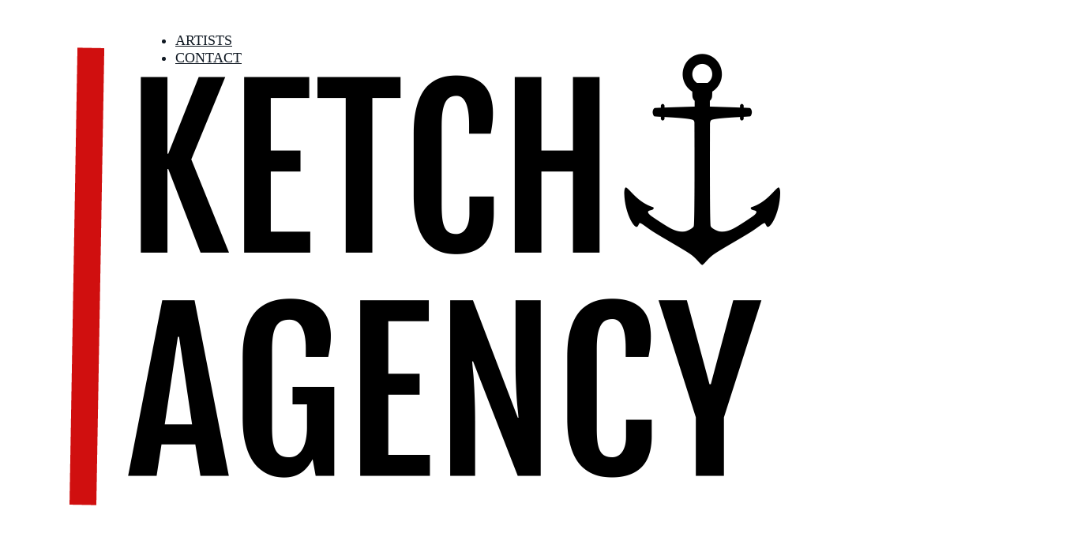

--- FILE ---
content_type: text/html; charset=UTF-8
request_url: https://ketchagency.com/artists/too-slim-the-taildraggers/
body_size: 16440
content:
<!DOCTYPE html>
<html lang="en-US">
<head>
<meta charset="UTF-8">
<meta name="viewport" content="width=device-width, initial-scale=1">
<title>Too Slim &#038; The Taildraggers &#8211; Ketch Agency</title>
<meta name='robots' content='max-image-preview:large' />
<link rel="alternate" type="application/rss+xml" title="Ketch Agency &raquo; Feed" href="https://ketchagency.com/feed/" />
<link rel="alternate" type="application/rss+xml" title="Ketch Agency &raquo; Comments Feed" href="https://ketchagency.com/comments/feed/" />
<link rel="alternate" title="oEmbed (JSON)" type="application/json+oembed" href="https://ketchagency.com/wp-json/oembed/1.0/embed?url=https%3A%2F%2Fketchagency.com%2Fartists%2Ftoo-slim-the-taildraggers%2F" />
<link rel="alternate" title="oEmbed (XML)" type="text/xml+oembed" href="https://ketchagency.com/wp-json/oembed/1.0/embed?url=https%3A%2F%2Fketchagency.com%2Fartists%2Ftoo-slim-the-taildraggers%2F&#038;format=xml" />
<style id='wp-img-auto-sizes-contain-inline-css'>
img:is([sizes=auto i],[sizes^="auto," i]){contain-intrinsic-size:3000px 1500px}
/*# sourceURL=wp-img-auto-sizes-contain-inline-css */
</style>

<link rel='stylesheet' id='bricksforge-style-css' href='https://ketchagency.com/wp-content/plugins/bricksforge/assets/css/style.css?ver=3.1.7.1' media='all' />
<style id='classic-theme-styles-inline-css'>
/*! This file is auto-generated */
.wp-block-button__link{color:#fff;background-color:#32373c;border-radius:9999px;box-shadow:none;text-decoration:none;padding:calc(.667em + 2px) calc(1.333em + 2px);font-size:1.125em}.wp-block-file__button{background:#32373c;color:#fff;text-decoration:none}
/*# sourceURL=/wp-includes/css/classic-themes.min.css */
</style>
<link rel='stylesheet' id='automaticcss-core-css' href='https://ketchagency.com/wp-content/uploads/automatic-css/automatic.css?ver=1763520850' media='all' />
<link rel='stylesheet' id='automaticcss-gutenberg-css' href='https://ketchagency.com/wp-content/uploads/automatic-css/automatic-gutenberg.css?ver=1763520851' media='all' />
<link rel='stylesheet' id='mailerpress-editor-blocks-css-css' href='https://ketchagency.com/wp-content/plugins/mailerpress//build/dist/js/editor-blocks.css?ver=5ae88c486ea61a13b1bc' media='all' />
<link rel='stylesheet' id='bricks-frontend-css' href='https://ketchagency.com/wp-content/themes/bricks/assets/css/frontend-light-layer.min.css?ver=1763520862' media='all' />
<style id='bricks-frontend-inline-css'>
@font-face{font-family:"raleway";font-weight:100;font-display:swap;src:url(http://ketchagency.com/wp-content/uploads/raleway-v28-latin-100.woff2) format("woff2"),url(http://ketchagency.com/wp-content/uploads/raleway-v28-latin-100.woff) format("woff"),url(http://ketchagency.com/wp-content/uploads/raleway-v28-latin-100.ttf) format("truetype");}@font-face{font-family:"raleway";font-weight:200;font-display:swap;src:url(http://ketchagency.com/wp-content/uploads/raleway-v28-latin-200.woff2) format("woff2"),url(http://ketchagency.com/wp-content/uploads/raleway-v28-latin-200.woff) format("woff"),url(http://ketchagency.com/wp-content/uploads/raleway-v28-latin-200.ttf) format("truetype");}@font-face{font-family:"raleway";font-weight:300;font-display:swap;src:url(http://ketchagency.com/wp-content/uploads/raleway-v28-latin-300.woff2) format("woff2"),url(http://ketchagency.com/wp-content/uploads/raleway-v28-latin-300.woff) format("woff"),url(http://ketchagency.com/wp-content/uploads/raleway-v28-latin-300.ttf) format("truetype");}@font-face{font-family:"raleway";font-weight:400;font-display:swap;src:url(http://ketchagency.com/wp-content/uploads/raleway-v28-latin-regular.woff2) format("woff2"),url(http://ketchagency.com/wp-content/uploads/raleway-v28-latin-regular.woff) format("woff"),url(http://ketchagency.com/wp-content/uploads/raleway-v28-latin-regular.ttf) format("truetype");}@font-face{font-family:"raleway";font-weight:500;font-display:swap;src:url(http://ketchagency.com/wp-content/uploads/raleway-v28-latin-500.woff2) format("woff2"),url(http://ketchagency.com/wp-content/uploads/raleway-v28-latin-500.woff) format("woff"),url(http://ketchagency.com/wp-content/uploads/raleway-v28-latin-500.ttf) format("truetype");}@font-face{font-family:"raleway";font-weight:600;font-display:swap;src:url(http://ketchagency.com/wp-content/uploads/raleway-v28-latin-600.woff2) format("woff2"),url(http://ketchagency.com/wp-content/uploads/raleway-v28-latin-600.woff) format("woff"),url(http://ketchagency.com/wp-content/uploads/raleway-v28-latin-600.ttf) format("truetype");}@font-face{font-family:"raleway";font-weight:700;font-display:swap;src:url(http://ketchagency.com/wp-content/uploads/raleway-v28-latin-700.woff2) format("woff2"),url(http://ketchagency.com/wp-content/uploads/raleway-v28-latin-700.woff) format("woff"),url(http://ketchagency.com/wp-content/uploads/raleway-v28-latin-700.ttf) format("truetype");}@font-face{font-family:"raleway";font-weight:900;font-display:swap;src:url(http://ketchagency.com/wp-content/uploads/raleway-v28-latin-900.woff2) format("woff2"),url(http://ketchagency.com/wp-content/uploads/raleway-v28-latin-900.woff) format("woff"),url(http://ketchagency.com/wp-content/uploads/raleway-v28-latin-900.ttf) format("truetype");}

/*# sourceURL=bricks-frontend-inline-css */
</style>
<link rel='stylesheet' id='bricks-child-css' href='https://ketchagency.com/wp-content/themes/bricks-child/style.css?ver=1678414765' media='all' />
<link rel='stylesheet' id='bricks-color-palettes-css' href='https://ketchagency.com/wp-content/uploads/bricks/css/color-palettes.min.css?ver=1763520975' media='all' />
<link rel='stylesheet' id='bricks-theme-style-global-css' href='https://ketchagency.com/wp-content/uploads/bricks/css/theme-style-global.min.css?ver=1763520975' media='all' />
<link rel='stylesheet' id='bricks-post-28-css' href='https://ketchagency.com/wp-content/uploads/bricks/css/post-28.min.css?ver=1763520975' media='all' />
<link rel='stylesheet' id='bricks-post-331-css' href='https://ketchagency.com/wp-content/uploads/bricks/css/post-331.min.css?ver=1763520975' media='all' />
<link rel='stylesheet' id='bricks-post-33-css' href='https://ketchagency.com/wp-content/uploads/bricks/css/post-33.min.css?ver=1763520975' media='all' />
<link rel='stylesheet' id='bricks-font-awesome-6-brands-css' href='https://ketchagency.com/wp-content/themes/bricks/assets/css/libs/font-awesome-6-brands-layer.min.css?ver=1763520862' media='all' />
<link rel='stylesheet' id='bricks-font-awesome-6-css' href='https://ketchagency.com/wp-content/themes/bricks/assets/css/libs/font-awesome-6-layer.min.css?ver=1763520862' media='all' />
<link rel='stylesheet' id='bricks-themify-icons-css' href='https://ketchagency.com/wp-content/themes/bricks/assets/css/libs/themify-icons-layer.min.css?ver=1763520862' media='all' />
<link rel='stylesheet' id='x-fluent-form-css' href='https://ketchagency.com/wp-content/plugins/bricksextras/components/assets/css/fluentform.css?ver=1.6.3' media='all' />
<link rel='stylesheet' id='x-modal-css' href='https://ketchagency.com/wp-content/plugins/bricksextras/components/assets/css/promodal.css?ver=1.6.3' media='all' />
<link rel='stylesheet' id='automaticcss-bricks-css' href='https://ketchagency.com/wp-content/uploads/automatic-css/automatic-bricks.css?ver=1763520851' media='all' />
<link rel='stylesheet' id='color-scheme-switcher-frontend-css' href='https://ketchagency.com/wp-content/plugins/automaticcss-plugin/classes/Features/Color_Scheme_Switcher/css/frontend.css?ver=1763520817' media='all' />
<link rel='stylesheet' id='automaticcss-frames-css' href='https://ketchagency.com/wp-content/uploads/automatic-css/automatic-frames.css?ver=1763520852' media='all' />
<style id='bricks-frontend-inline-inline-css'>
.fr-header-alpha.brxe-block {padding-top: var(--space-xs); padding-right: var(--space-m); padding-bottom: var(--space-xs); padding-left: var(--space-m); width: 100%; background-color: #ffffff}.fr-header-alpha__inner.brxe-block {display: flex; align-items: flex-start; flex-direction: row}@media (max-width: 991px) {.fr-header-alpha__inner.brxe-block {margin-top: 1rem}}@media (max-width: 767px) {.fr-header-alpha__inner.brxe-block {flex-direction: row}}.fr-header-alpha__logo.brxe-image {width: 8em}@media (max-width: 767px) {.fr-header-alpha__logo.brxe-image {margin-right: auto; margin-bottom: 10px; margin-left: auto}}.ketch-right-menu-block.brxe-block {flex-direction: column; align-items: flex-end}@media (max-width: 767px) {.ketch-right-menu-block.brxe-block {align-items: center; flex-direction: column; display: flex}}.fr-social-alpha-top.brxe-block {align-items: center; display: flex; column-gap: var(--fr-card-gap); flex-wrap: wrap; padding-top: var(--space-xs)}@media (max-width: 991px) {.fr-social-alpha-top.brxe-block {row-gap: 1em}}.fr-social-alpha__icon-wrapper.brxe-div {flex-direction: row; display: flex; align-items: center; column-gap: px; text-decoration: none}.fr-social-alpha__icon-top.brxe-icon {font-size: var(--text-l); text-align: center; color: var(--shade-ultra-dark-trans-60)}.fr-feature-section-foxtrot.brxe-section {row-gap: var(--fr-container-gap); background-color: var(--white); box-shadow: inset 0 4px 20px 2px var(--shade-trans-10)}.fr-intro-alpha.brxe-container {align-items: center; text-align: center; row-gap: var(--content-gap)}@media (max-width: 767px) {.fr-intro-alpha.brxe-container {text-align: left; align-items: flex-start}}.spotify-trigger.brxe-button {padding-left: var(--space-l); margin-right: var(--space-m); margin-left: var(--space-m)}.fr-social-alpha.brxe-div {align-items: center; display: flex; column-gap: var(--fr-card-gap); flex-wrap: wrap}@media (max-width: 991px) {.fr-social-alpha.brxe-div {row-gap: 1em}}@media (max-width: 478px) {.fr-social-alpha.brxe-div {justify-content: center}}.fr-social-alpha__icon.brxe-icon {font-size: var(--text-l); text-align: center; color: var(--shade-ultra-light)}
/*# sourceURL=bricks-frontend-inline-inline-css */
</style>
<script id="color-scheme-switcher-frontend-js-extra">
var acss = {"color_mode":"light","enable_client_color_preference":"false"};
//# sourceURL=color-scheme-switcher-frontend-js-extra
</script>
<script src="https://ketchagency.com/wp-content/plugins/automaticcss-plugin/classes/Features/Color_Scheme_Switcher/js/frontend.min.js?ver=1763520817" id="color-scheme-switcher-frontend-js"></script>
<link rel="https://api.w.org/" href="https://ketchagency.com/wp-json/" /><link rel="alternate" title="JSON" type="application/json" href="https://ketchagency.com/wp-json/wp/v2/artists/183" /><link rel="EditURI" type="application/rsd+xml" title="RSD" href="https://ketchagency.com/xmlrpc.php?rsd" />
<link rel="canonical" href="https://ketchagency.com/artists/too-slim-the-taildraggers/" />
<link rel='shortlink' href='https://ketchagency.com/?p=183' />


<link rel="stylesheet" class="wpcodebox-style" href="https://ketchagency.com/wp-content/uploads/wpcodebox/37.css?v=1ee32be5704fae7d">
<link rel="icon" href="https://ketchagency.com/wp-content/uploads/cropped-ketchicon-2-32x32.png" sizes="32x32" />
<link rel="icon" href="https://ketchagency.com/wp-content/uploads/cropped-ketchicon-2-192x192.png" sizes="192x192" />
<link rel="apple-touch-icon" href="https://ketchagency.com/wp-content/uploads/cropped-ketchicon-2-180x180.png" />
<meta name="msapplication-TileImage" content="https://ketchagency.com/wp-content/uploads/cropped-ketchicon-2-270x270.png" />
<style id='global-styles-inline-css'>
:root{--wp--preset--aspect-ratio--square: 1;--wp--preset--aspect-ratio--4-3: 4/3;--wp--preset--aspect-ratio--3-4: 3/4;--wp--preset--aspect-ratio--3-2: 3/2;--wp--preset--aspect-ratio--2-3: 2/3;--wp--preset--aspect-ratio--16-9: 16/9;--wp--preset--aspect-ratio--9-16: 9/16;--wp--preset--color--black: #000000;--wp--preset--color--cyan-bluish-gray: #abb8c3;--wp--preset--color--white: #ffffff;--wp--preset--color--pale-pink: #f78da7;--wp--preset--color--vivid-red: #cf2e2e;--wp--preset--color--luminous-vivid-orange: #ff6900;--wp--preset--color--luminous-vivid-amber: #fcb900;--wp--preset--color--light-green-cyan: #7bdcb5;--wp--preset--color--vivid-green-cyan: #00d084;--wp--preset--color--pale-cyan-blue: #8ed1fc;--wp--preset--color--vivid-cyan-blue: #0693e3;--wp--preset--color--vivid-purple: #9b51e0;--wp--preset--gradient--vivid-cyan-blue-to-vivid-purple: linear-gradient(135deg,rgb(6,147,227) 0%,rgb(155,81,224) 100%);--wp--preset--gradient--light-green-cyan-to-vivid-green-cyan: linear-gradient(135deg,rgb(122,220,180) 0%,rgb(0,208,130) 100%);--wp--preset--gradient--luminous-vivid-amber-to-luminous-vivid-orange: linear-gradient(135deg,rgb(252,185,0) 0%,rgb(255,105,0) 100%);--wp--preset--gradient--luminous-vivid-orange-to-vivid-red: linear-gradient(135deg,rgb(255,105,0) 0%,rgb(207,46,46) 100%);--wp--preset--gradient--very-light-gray-to-cyan-bluish-gray: linear-gradient(135deg,rgb(238,238,238) 0%,rgb(169,184,195) 100%);--wp--preset--gradient--cool-to-warm-spectrum: linear-gradient(135deg,rgb(74,234,220) 0%,rgb(151,120,209) 20%,rgb(207,42,186) 40%,rgb(238,44,130) 60%,rgb(251,105,98) 80%,rgb(254,248,76) 100%);--wp--preset--gradient--blush-light-purple: linear-gradient(135deg,rgb(255,206,236) 0%,rgb(152,150,240) 100%);--wp--preset--gradient--blush-bordeaux: linear-gradient(135deg,rgb(254,205,165) 0%,rgb(254,45,45) 50%,rgb(107,0,62) 100%);--wp--preset--gradient--luminous-dusk: linear-gradient(135deg,rgb(255,203,112) 0%,rgb(199,81,192) 50%,rgb(65,88,208) 100%);--wp--preset--gradient--pale-ocean: linear-gradient(135deg,rgb(255,245,203) 0%,rgb(182,227,212) 50%,rgb(51,167,181) 100%);--wp--preset--gradient--electric-grass: linear-gradient(135deg,rgb(202,248,128) 0%,rgb(113,206,126) 100%);--wp--preset--gradient--midnight: linear-gradient(135deg,rgb(2,3,129) 0%,rgb(40,116,252) 100%);--wp--preset--font-size--small: 13px;--wp--preset--font-size--medium: 20px;--wp--preset--font-size--large: 36px;--wp--preset--font-size--x-large: 42px;--wp--preset--spacing--20: 0.44rem;--wp--preset--spacing--30: 0.67rem;--wp--preset--spacing--40: 1rem;--wp--preset--spacing--50: 1.5rem;--wp--preset--spacing--60: 2.25rem;--wp--preset--spacing--70: 3.38rem;--wp--preset--spacing--80: 5.06rem;--wp--preset--shadow--natural: 6px 6px 9px rgba(0, 0, 0, 0.2);--wp--preset--shadow--deep: 12px 12px 50px rgba(0, 0, 0, 0.4);--wp--preset--shadow--sharp: 6px 6px 0px rgba(0, 0, 0, 0.2);--wp--preset--shadow--outlined: 6px 6px 0px -3px rgb(255, 255, 255), 6px 6px rgb(0, 0, 0);--wp--preset--shadow--crisp: 6px 6px 0px rgb(0, 0, 0);}:where(.is-layout-flex){gap: 0.5em;}:where(.is-layout-grid){gap: 0.5em;}body .is-layout-flex{display: flex;}.is-layout-flex{flex-wrap: wrap;align-items: center;}.is-layout-flex > :is(*, div){margin: 0;}body .is-layout-grid{display: grid;}.is-layout-grid > :is(*, div){margin: 0;}:where(.wp-block-columns.is-layout-flex){gap: 2em;}:where(.wp-block-columns.is-layout-grid){gap: 2em;}:where(.wp-block-post-template.is-layout-flex){gap: 1.25em;}:where(.wp-block-post-template.is-layout-grid){gap: 1.25em;}.has-black-color{color: var(--wp--preset--color--black) !important;}.has-cyan-bluish-gray-color{color: var(--wp--preset--color--cyan-bluish-gray) !important;}.has-white-color{color: var(--wp--preset--color--white) !important;}.has-pale-pink-color{color: var(--wp--preset--color--pale-pink) !important;}.has-vivid-red-color{color: var(--wp--preset--color--vivid-red) !important;}.has-luminous-vivid-orange-color{color: var(--wp--preset--color--luminous-vivid-orange) !important;}.has-luminous-vivid-amber-color{color: var(--wp--preset--color--luminous-vivid-amber) !important;}.has-light-green-cyan-color{color: var(--wp--preset--color--light-green-cyan) !important;}.has-vivid-green-cyan-color{color: var(--wp--preset--color--vivid-green-cyan) !important;}.has-pale-cyan-blue-color{color: var(--wp--preset--color--pale-cyan-blue) !important;}.has-vivid-cyan-blue-color{color: var(--wp--preset--color--vivid-cyan-blue) !important;}.has-vivid-purple-color{color: var(--wp--preset--color--vivid-purple) !important;}.has-black-background-color{background-color: var(--wp--preset--color--black) !important;}.has-cyan-bluish-gray-background-color{background-color: var(--wp--preset--color--cyan-bluish-gray) !important;}.has-white-background-color{background-color: var(--wp--preset--color--white) !important;}.has-pale-pink-background-color{background-color: var(--wp--preset--color--pale-pink) !important;}.has-vivid-red-background-color{background-color: var(--wp--preset--color--vivid-red) !important;}.has-luminous-vivid-orange-background-color{background-color: var(--wp--preset--color--luminous-vivid-orange) !important;}.has-luminous-vivid-amber-background-color{background-color: var(--wp--preset--color--luminous-vivid-amber) !important;}.has-light-green-cyan-background-color{background-color: var(--wp--preset--color--light-green-cyan) !important;}.has-vivid-green-cyan-background-color{background-color: var(--wp--preset--color--vivid-green-cyan) !important;}.has-pale-cyan-blue-background-color{background-color: var(--wp--preset--color--pale-cyan-blue) !important;}.has-vivid-cyan-blue-background-color{background-color: var(--wp--preset--color--vivid-cyan-blue) !important;}.has-vivid-purple-background-color{background-color: var(--wp--preset--color--vivid-purple) !important;}.has-black-border-color{border-color: var(--wp--preset--color--black) !important;}.has-cyan-bluish-gray-border-color{border-color: var(--wp--preset--color--cyan-bluish-gray) !important;}.has-white-border-color{border-color: var(--wp--preset--color--white) !important;}.has-pale-pink-border-color{border-color: var(--wp--preset--color--pale-pink) !important;}.has-vivid-red-border-color{border-color: var(--wp--preset--color--vivid-red) !important;}.has-luminous-vivid-orange-border-color{border-color: var(--wp--preset--color--luminous-vivid-orange) !important;}.has-luminous-vivid-amber-border-color{border-color: var(--wp--preset--color--luminous-vivid-amber) !important;}.has-light-green-cyan-border-color{border-color: var(--wp--preset--color--light-green-cyan) !important;}.has-vivid-green-cyan-border-color{border-color: var(--wp--preset--color--vivid-green-cyan) !important;}.has-pale-cyan-blue-border-color{border-color: var(--wp--preset--color--pale-cyan-blue) !important;}.has-vivid-cyan-blue-border-color{border-color: var(--wp--preset--color--vivid-cyan-blue) !important;}.has-vivid-purple-border-color{border-color: var(--wp--preset--color--vivid-purple) !important;}.has-vivid-cyan-blue-to-vivid-purple-gradient-background{background: var(--wp--preset--gradient--vivid-cyan-blue-to-vivid-purple) !important;}.has-light-green-cyan-to-vivid-green-cyan-gradient-background{background: var(--wp--preset--gradient--light-green-cyan-to-vivid-green-cyan) !important;}.has-luminous-vivid-amber-to-luminous-vivid-orange-gradient-background{background: var(--wp--preset--gradient--luminous-vivid-amber-to-luminous-vivid-orange) !important;}.has-luminous-vivid-orange-to-vivid-red-gradient-background{background: var(--wp--preset--gradient--luminous-vivid-orange-to-vivid-red) !important;}.has-very-light-gray-to-cyan-bluish-gray-gradient-background{background: var(--wp--preset--gradient--very-light-gray-to-cyan-bluish-gray) !important;}.has-cool-to-warm-spectrum-gradient-background{background: var(--wp--preset--gradient--cool-to-warm-spectrum) !important;}.has-blush-light-purple-gradient-background{background: var(--wp--preset--gradient--blush-light-purple) !important;}.has-blush-bordeaux-gradient-background{background: var(--wp--preset--gradient--blush-bordeaux) !important;}.has-luminous-dusk-gradient-background{background: var(--wp--preset--gradient--luminous-dusk) !important;}.has-pale-ocean-gradient-background{background: var(--wp--preset--gradient--pale-ocean) !important;}.has-electric-grass-gradient-background{background: var(--wp--preset--gradient--electric-grass) !important;}.has-midnight-gradient-background{background: var(--wp--preset--gradient--midnight) !important;}.has-small-font-size{font-size: var(--wp--preset--font-size--small) !important;}.has-medium-font-size{font-size: var(--wp--preset--font-size--medium) !important;}.has-large-font-size{font-size: var(--wp--preset--font-size--large) !important;}.has-x-large-font-size{font-size: var(--wp--preset--font-size--x-large) !important;}
/*# sourceURL=global-styles-inline-css */
</style>
<link rel='stylesheet' id='wp-block-library-css' href='https://ketchagency.com/wp-includes/css/dist/block-library/style.min.css?ver=6.9' media='all' />
<style id='wp-block-library-inline-css'>
:where(figure) { margin: 0; }
/*wp_block_styles_on_demand_placeholder:69718aa981400*/
/*# sourceURL=wp-block-library-inline-css */
</style>
<link rel='stylesheet' id='x-floating-css' href='https://ketchagency.com/wp-content/plugins/bricksextras/components/assets/css/floating.css?ver=1.0.0' media='all' />
<link rel='stylesheet' id='fluentform-public-default-css' href='https://ketchagency.com/wp-content/plugins/fluentform/assets/css/fluentform-public-default.css?ver=6.1.14' media='all' />
<link rel='stylesheet' id='fluent-form-styles-css' href='https://ketchagency.com/wp-content/plugins/fluentform/assets/css/fluent-forms-public.css?ver=6.1.14' media='all' />
<link rel='stylesheet' id='flatpickr-css' href='https://ketchagency.com/wp-content/plugins/fluentform/assets/libs/flatpickr/flatpickr.min.css?ver=4.6.9' media='all' />
</head>

<body class="wp-singular artists-template-default single single-artists postid-183 wp-theme-bricks wp-child-theme-bricks-child brx-body bricks-is-frontend wp-embed-responsive">		<a class="skip-link" href="#brx-content">Skip to main content</a>

					<a class="skip-link" href="#brx-footer">Skip to footer</a>
			<header id="brx-header" class="brx-sticky on-scroll" data-slide-up-after="500"><div class="brxe-block fr-header-alpha bricks-lazy-hidden"><div class="brxe-block fr-header-alpha__inner bricks-lazy-hidden"><a class="brxe-image fr-header-alpha__logo fr-logo tag" href="/"><img width="1000" height="642" src="https://ketchagency.com/wp-content/uploads/medium-e1679415584210.png" class="css-filter size-full" alt="Ketch Agency logo" loading="eager" decoding="async" fetchpriority="high" srcset="https://ketchagency.com/wp-content/uploads/medium-e1679415584210.png 1000w, https://ketchagency.com/wp-content/uploads/medium-e1679415584210-960x616.png 960w, https://ketchagency.com/wp-content/uploads/medium-e1679415584210-768x493.png 768w, https://ketchagency.com/wp-content/uploads/medium-e1679415584210-480x308.png 480w, https://ketchagency.com/wp-content/uploads/medium-e1679415584210-640x411.png 640w, https://ketchagency.com/wp-content/uploads/medium-e1679415584210-720x462.png 720w" sizes="(max-width: 1000px) 100vw, 1000px" /></a><div class="brxe-block ketch-right-menu-block bricks-lazy-hidden"><div id="brxe-khbtpy" data-script-id="khbtpy" class="brxe-nav-menu"><nav class="bricks-nav-menu-wrapper never"><ul id="menu-menu" class="bricks-nav-menu"><li id="menu-item-22" class="menu-item menu-item-type-post_type menu-item-object-page menu-item-home menu-item-22 bricks-menu-item"><a href="https://ketchagency.com/">Artists</a></li>
<li id="menu-item-340" class="menu-item menu-item-type-post_type menu-item-object-page menu-item-340 bricks-menu-item"><a href="https://ketchagency.com/contact/">Contact</a></li>
</ul></nav></div><div id="brxe-cpnppx" class="brxe-block fr-social-alpha-top bricks-lazy-hidden"><a href="https://www.facebook.com/ketchagency/" target="_blank" class="brxe-div fr-social-alpha__icon-wrapper bricks-lazy-hidden"><i class="fab fa-facebook-square brxe-icon fr-social-alpha__icon-top"></i><div class="brxe-text-basic hidden-accessible">Follow us on Facebook</div></a><a href="https://twitter.com/ketchagency" target="_blank" class="brxe-div fr-social-alpha__icon-wrapper bricks-lazy-hidden"><i class="fab fa-twitter-square brxe-icon fr-social-alpha__icon-top"></i><div class="brxe-text-basic hidden-accessible">Follow us on YouTube</div></a><a href="https://www.instagram.com/ketchagency/" target="_blank" class="brxe-div fr-social-alpha__icon-wrapper bricks-lazy-hidden"><i class="fab fa-instagram-square brxe-icon fr-social-alpha__icon-top"></i><div class="brxe-text-basic hidden-accessible">Follow us on Instagram</div></a><a href="https://www.linkedin.com/company/ketch-agency" target="_blank" class="brxe-div fr-social-alpha__icon-wrapper bricks-lazy-hidden"><i class="fab fa-linkedin brxe-icon fr-social-alpha__icon-top"></i><div class="brxe-text-basic hidden-accessible">Follow us on TikTok</div></a></div><div id="brxe-yxchff" class="brxe-text"><p style="text-align: center;"><a href="tel:7044051227">(704) 405-1227</a></p>
</div></div></div></div></header><main id="brx-content"><section class="brxe-section fr-feature-section-foxtrot bricks-lazy-hidden"><div class="brxe-container fr-intro-alpha fr-content-gap bricks-lazy-hidden"><h2 class="brxe-heading fr-intro-alpha__heading">Too Slim &#038; The Taildraggers</h2></div><img width="960" height="594" src="data:image/svg+xml,%3Csvg%20xmlns=&#039;http://www.w3.org/2000/svg&#039;%20viewBox=&#039;0%200%20960%20594&#039;%3E%3C/svg%3E" class="brxe-image css-filter size-image-960 bricks-lazy-hidden" alt="" decoding="async" data-src="https://ketchagency.com/wp-content/uploads/Too-Slim_PROMO-PHOTO-960x594.jpg" data-type="string" data-sizes="(max-width: 960px) 100vw, 960px" data-srcset="https://ketchagency.com/wp-content/uploads/Too-Slim_PROMO-PHOTO-960x594.jpg 960w, https://ketchagency.com/wp-content/uploads/Too-Slim_PROMO-PHOTO-768x475.jpg 768w, https://ketchagency.com/wp-content/uploads/Too-Slim_PROMO-PHOTO-480x297.jpg 480w, https://ketchagency.com/wp-content/uploads/Too-Slim_PROMO-PHOTO-640x396.jpg 640w, https://ketchagency.com/wp-content/uploads/Too-Slim_PROMO-PHOTO-720x446.jpg 720w, https://ketchagency.com/wp-content/uploads/Too-Slim_PROMO-PHOTO-1168x723.jpg 1168w, https://ketchagency.com/wp-content/uploads/Too-Slim_PROMO-PHOTO.jpg 1381w" /><div id="brxe-afnmue" class="brxe-container grid--5 gap--l bricks-lazy-hidden"><a id="brxe-xhlfiv" class="brxe-button btn--action bricks-button" href="https://tooslim.org/" target="_blank"><i class="fas fa-hand-point-right"></i>Website</a><a id="brxe-pqobrm" class="brxe-button col-span--2 offerform-trigger btn--action bricks-button" href="https://ketchagency.com/offer-form/"><i class="fas fa-calendar"></i>Submit an Offer</a><a class="brxe-button spotify-trigger btn--action bricks-button" href="https://open.spotify.com/artist/7CSwswyyJWwaxmOeCkzZQe?si=frIcDVWZTa2BbWZbsaA5Vw"><i class="fas fa-play"></i></a><a id="brxe-iujwpv" class="brxe-button youtube-trigger btn--action bricks-button" href="https://www.youtube.com/watch?v=IwKKAHPg-i8"><i class="fas fa-video"></i></a></div><div class="brxe-container bricks-lazy-hidden"><div class="brxe-text-basic"><p>&nbsp;Tim &#8220;Too Slim&#8221; Langford is a monster guitarist and unabashed blues rocker whose influences run the gamut from Lightnin’ Hopkins, Freddy King, Duane Allman, and Lynyrd Skynyrd to Robin Trower. He is a prolific singer/songwriter whose songs have now yielded an impressive 13 studio Too Slim and the Taildraggers albums, 2 solo albums and several live CD’s all on his own Underworld Records imprint. Too Slim and the Taildraggers are Tim “Too Slim&#8221; Langford on guitar/vocals, Zach Kasik on bass/vocals and Jeff “Shakey” Fowlkes on drums/vocals.&nbsp; &nbsp;</p>
<p>&#8220;High Desert Heat” is the latest giant step in the evolution of their contemporary Blues/Rock sound that has been described as “Straight Whiskey Blues with a Southern Rock Beer Chaser”. High Desert Heat charted 11 times in the Billboard Top Blues Album Chart in 2018 and was nominated for Best Blues/Rock album at the 2019 Blues Music awards. High Desert Heat is also featured in heavy rotation on Sirius XM’s B.B. King’s Bluesville. Their previous release, “Blood Moon,” was nominated for “Blues Rock Album of the Year&#8221; at the 2016 Blues Blast Music Awards and was voted Blues Rock Album of the Year at the 2016 Jimi Awards. Blood Moon reached #6 on the Billboard Top Blues Album Chart in 2016. The 2014 release Anthology was voted #1 Blues Album of the Year by Blues Matters Writers Poll in 2015. The 2013 release &#8220;Blue Heart&#8221; rose to #3 on the Billboard Top Blues Album Chart and was nominated for Rock/Blues Album of the Year at the 2014 Blues Blast Music Awards. “Shiver” (2011) was nominated for &#8220;Rock/Blues Album of the Year&#8221; by the Blues Foundation’s Blues Music Awards.&nbsp; &nbsp;</p>
<p>Too Slim and the Taildraggers’ high energy Blues Rock has been thrilling audiences for years. The band’s ever-evolving musical direction cannot easily be classified into any box or category. Tim “Too Slim&#8221; Langford has received Lifetime Achievement and Hall of Fame awards by three Northwest blues societies, as well as more than 40 regional and national music awards. Too Slim and the Taildraggers music has also been featured on MTV’s series, The Real World and Road Rules. After 30 years of knocking it out of the park on recordings and stages across the world, Too Slim and the Taildraggers shows no sign of slowing down.</p>
</div></div><div id="brxe-nrxmnw" class="brxe-xpromodalnestable bricks-lazy-hidden x-modal" data-x-id="nrxmnw" data-x-modal="{&quot;rawConfig&quot;:{&quot;openClass&quot;:&quot;x-modal_open&quot;,&quot;closeTrigger&quot;:&quot;data-x-modal-close&quot;,&quot;awaitOpenAnimation&quot;:true,&quot;awaitCloseAnimation&quot;:true,&quot;disableScroll&quot;:false,&quot;disableFocus&quot;:false},&quot;triggers&quot;:[{&quot;type&quot;:&quot;element_click&quot;,&quot;options&quot;:{&quot;selector&quot;:&quot;.spotify-trigger&quot;,&quot;ariaControls&quot;:false,&quot;delay&quot;:0,&quot;componentScope&quot;:false,&quot;parentComponent&quot;:false}}],&quot;show_once&quot;:false,&quot;show_once_session&quot;:false,&quot;show_again&quot;:{&quot;type&quot;:&quot;&quot;,&quot;options&quot;:{&quot;days&quot;:0,&quot;hours&quot;:0}},&quot;escToClose&quot;:&quot;true&quot;,&quot;hashToClose&quot;:&quot;true&quot;,&quot;resetForms&quot;:&quot;true&quot;,&quot;reduceMotion&quot;:&quot;fade&quot;}"><div class="x-modal_backdrop" tabindex="-1" data-x-modal-close><div class="x-modal_container" aria-modal="true" role="dialog"><div class="x-modal_content"><div class="brxe-text-basic" data-x-floating><iframe title="Spotify Embed: Too Slim and the Taildraggers" style="border-radius: 12px" width="100%" height="352" frameborder="0" allowfullscreen allow="autoplay; clipboard-write; encrypted-media; fullscreen; picture-in-picture" loading="lazy" src="https://open.spotify.com/embed/artist/7CSwswyyJWwaxmOeCkzZQe?si=frIcDVWZTa2BbWZbsaA5Vw&amp;utm_source=oembed"></iframe></div><button class="x-modal_close" aria-label="close modal" data-x-modal-close><span class="x-modal_close-icon"> <i class="ti-close"></i>  </span></button></div></div></div></div><div id="brxe-cngzqx" class="brxe-xpromodalnestable bricks-lazy-hidden x-modal" data-x-id="cngzqx" data-x-modal="{&quot;rawConfig&quot;:{&quot;openClass&quot;:&quot;x-modal_open&quot;,&quot;closeTrigger&quot;:&quot;data-x-modal-close&quot;,&quot;awaitOpenAnimation&quot;:true,&quot;awaitCloseAnimation&quot;:true,&quot;disableScroll&quot;:false,&quot;disableFocus&quot;:false},&quot;triggers&quot;:[{&quot;type&quot;:&quot;element_click&quot;,&quot;options&quot;:{&quot;selector&quot;:&quot;.youtube-trigger&quot;,&quot;ariaControls&quot;:false,&quot;delay&quot;:0,&quot;componentScope&quot;:false,&quot;parentComponent&quot;:false}}],&quot;show_once&quot;:false,&quot;show_once_session&quot;:false,&quot;show_again&quot;:{&quot;type&quot;:&quot;&quot;,&quot;options&quot;:{&quot;days&quot;:0,&quot;hours&quot;:0}},&quot;escToClose&quot;:&quot;true&quot;,&quot;hashToClose&quot;:&quot;true&quot;,&quot;resetForms&quot;:&quot;true&quot;,&quot;reduceMotion&quot;:&quot;fade&quot;}"><div class="x-modal_backdrop" tabindex="-1" data-x-modal-close><div class="x-modal_container" aria-modal="true" role="dialog"><div class="x-modal_content"><div class="brxe-text-basic"><iframe title="Too Slim  &amp; The Taildraggers - Blood Moon - Don Odell&#039;s Legends" width="693" height="390" src="https://www.youtube.com/embed/IwKKAHPg-i8?feature=oembed" frameborder="0" allow="accelerometer; autoplay; clipboard-write; encrypted-media; gyroscope; picture-in-picture; web-share" referrerpolicy="strict-origin-when-cross-origin" allowfullscreen></iframe></div><button class="x-modal_close" aria-label="close modal" data-x-modal-close><span class="x-modal_close-icon"> <i class="ti-close"></i>  </span></button></div></div></div></div><div id="brxe-jucfmq" class="brxe-xpromodalnestable bricks-lazy-hidden x-modal" data-x-id="jucfmq" data-x-modal="{&quot;rawConfig&quot;:{&quot;openClass&quot;:&quot;x-modal_open&quot;,&quot;closeTrigger&quot;:&quot;data-x-modal-close&quot;,&quot;awaitOpenAnimation&quot;:true,&quot;awaitCloseAnimation&quot;:true,&quot;disableScroll&quot;:false,&quot;disableFocus&quot;:false},&quot;triggers&quot;:[{&quot;type&quot;:&quot;element_click&quot;,&quot;options&quot;:{&quot;selector&quot;:&quot;.offerform-trigger&quot;,&quot;ariaControls&quot;:false,&quot;delay&quot;:0,&quot;componentScope&quot;:false,&quot;parentComponent&quot;:false}}],&quot;show_once&quot;:false,&quot;show_once_session&quot;:false,&quot;show_again&quot;:{&quot;type&quot;:&quot;&quot;,&quot;options&quot;:{&quot;days&quot;:0,&quot;hours&quot;:0}},&quot;escToClose&quot;:&quot;true&quot;,&quot;hashToClose&quot;:&quot;true&quot;,&quot;resetForms&quot;:&quot;true&quot;,&quot;reduceMotion&quot;:&quot;fade&quot;}"><div class="x-modal_backdrop" tabindex="-1" data-x-modal-close><div class="x-modal_container" aria-modal="true" role="dialog"><div class="x-modal_content"><div id="brxe-uhrbgy" class="brxe-xfluentform" data-x-fluent-form="[]"><div class='fluentform ff-default fluentform_wrapper_3 ffs_default_wrap'><form data-form_id="3" id="fluentform_3" class="frm-fluent-form fluent_form_3 ff-el-form-top ff_form_instance_3_1 ff-form-loading ff_has_v3_recptcha ffs_default" data-form_instance="ff_form_instance_3_1" method="POST" data-recptcha_key="6Lc2tr4fAAAAAGI5lMktYyp3iejiOshy7Ox1Ib-q" ><fieldset  style="border: none!important;margin: 0!important;padding: 0!important;background-color: transparent!important;box-shadow: none!important;outline: none!important; min-inline-size: 100%;">
                    <legend class="ff_screen_reader_title" style="display: block; margin: 0!important;padding: 0!important;height: 0!important;text-indent: -999999px;width: 0!important;overflow:hidden;">Offer Form Dynamic</legend><input type='hidden' name='__fluent_form_embded_post_id' value='183' /><input type="hidden" id="_fluentform_3_fluentformnonce" name="_fluentform_3_fluentformnonce" value="45f5a07d5b" /><input type="hidden" name="_wp_http_referer" value="/artists/too-slim-the-taildraggers/" /><div class="ff-el-group ff-el-section-break  ff_left" data-name="section_break-3_1" ><h3 class='ff-el-section-title'>Event Info</h3><div class='ff-section_break_desk'></div><hr /></div><div class="ff-el-group ff-el-section-break  ff_left" data-name="section_break-3_2" ><h3 class='ff-el-section-title'>Too Slim &amp; The Taildraggers</h3><div class='ff-section_break_desk'></div><hr /></div><div data-name="ff_cn_id_1"  class='ff-t-container ff-column-container ff_columns_total_2 '><div class='ff-t-cell ff-t-column-1' style='flex-basis: 50%;'><div class='ff-el-group'><div class="ff-el-input--label ff-el-is-required asterisk-right"><label for='ff_3_datetime' id='label_ff_3_datetime' aria-label="Performance Date">Performance Date</label></div><div class='ff-el-input--content'><input  aria-label='Performance Date Use arrow keys to navigate dates. Press enter to select a date.'  aria-haspopup='dialog' data-type-datepicker data-format='Y-m-d' type="text" name="datetime" id="ff_3_datetime" class="ff-el-form-control ff-el-datepicker" data-name="datetime"  aria-invalid='false' aria-required=true></div></div><div class='ff-el-group'><div class="ff-el-input--label ff-el-is-required asterisk-right"><label for='ff_3_datetime_2' id='label_ff_3_datetime_2' aria-label="Alternate Date">Alternate Date</label></div><div class='ff-el-input--content'><input  aria-label='Alternate Date Use arrow keys to navigate dates. Press enter to select a date.'  aria-haspopup='dialog' data-type-datepicker data-format='Y-m-d' type="text" name="datetime_2" id="ff_3_datetime_2" class="ff-el-form-control ff-el-datepicker" data-name="datetime_2"  aria-invalid='false' aria-required=true></div></div></div><div class='ff-t-cell ff-t-column-2' style='flex-basis: 50%;'><div class='ff-el-group'><div class="ff-el-input--label asterisk-right"><label for='ff_3_datetime_1' id='label_ff_3_datetime_1' aria-label="Offer Expiration">Offer Expiration</label></div><div class='ff-el-input--content'><input  aria-label='Offer Expiration Use arrow keys to navigate dates. Press enter to select a date.'  aria-haspopup='dialog' data-type-datepicker data-format='Y-m-d' type="text" name="datetime_1" id="ff_3_datetime_1" class="ff-el-form-control ff-el-datepicker" data-name="datetime_1"  aria-invalid='false' aria-required=false></div></div><div class='ff-el-group'><div class="ff-el-input--label asterisk-right"><label for='ff_3_datetime_3' id='label_ff_3_datetime_3' aria-label="Alternate Date 2">Alternate Date 2</label></div><div class='ff-el-input--content'><input  aria-label='Alternate Date 2 Use arrow keys to navigate dates. Press enter to select a date.'  aria-haspopup='dialog' data-type-datepicker data-format='Y-m-d' type="text" name="datetime_3" id="ff_3_datetime_3" class="ff-el-form-control ff-el-datepicker" data-name="datetime_3"  aria-invalid='false' aria-required=false></div></div></div></div><div data-name="ff_cn_id_2"  class='ff-t-container ff-column-container ff_columns_total_1 '><div class='ff-t-cell ff-t-column-1' style='flex-basis: 100%;'><div class='ff-el-group'><div class="ff-el-input--label asterisk-right"><label for='ff_3_description' id='label_ff_3_description' aria-label="Event Details">Event Details</label></div><div class='ff-el-input--content'><textarea aria-required="false" aria-labelledby="label_ff_3_description" name="description" id="ff_3_description" class="ff-el-form-control" rows="3" cols="2" data-name="description" ></textarea></div></div></div></div><div class="ff-el-group ff-el-section-break  ff_left" data-name="section_break-3_3" ><h3 class='ff-el-section-title'>Purchaser  Info</h3><div class='ff-section_break_desk'></div><hr /></div><div data-name="ff_cn_id_3"  class='ff-t-container ff-column-container ff_columns_total_2 '><div class='ff-t-cell ff-t-column-1' style='flex-basis: 50%;'><div class='ff-el-group'><div class="ff-el-input--label ff-el-is-required asterisk-right"><label for='ff_3_input_text' id='label_ff_3_input_text' aria-label="First Name">First Name</label></div><div class='ff-el-input--content'><input type="text" name="input_text" class="ff-el-form-control" data-name="input_text" id="ff_3_input_text"  aria-invalid="false" aria-required=true></div></div><div class='ff-el-group'><div class="ff-el-input--label ff-el-is-required asterisk-right"><label for='ff_3_email' id='label_ff_3_email' aria-label="Email">Email</label></div><div class='ff-el-input--content'><input type="email" name="email" id="ff_3_email" class="ff-el-form-control" placeholder="Email Address" data-name="email"  aria-invalid="false" aria-required=true></div></div></div><div class='ff-t-cell ff-t-column-2' style='flex-basis: 50%;'><div class='ff-el-group'><div class="ff-el-input--label ff-el-is-required asterisk-right"><label for='ff_3_input_text_1' id='label_ff_3_input_text_1' aria-label="Last Name">Last Name</label></div><div class='ff-el-input--content'><input type="text" name="input_text_1" class="ff-el-form-control" data-name="input_text_1" id="ff_3_input_text_1"  aria-invalid="false" aria-required=true></div></div><div class='ff-el-group'><div class="ff-el-input--label ff-el-is-required asterisk-right"><label for='ff_3_phone' id='label_ff_3_phone' aria-label="Phone/Mobile">Phone/Mobile</label></div><div class='ff-el-input--content'><input name="phone" class="ff-el-form-control ff-el-phone" type="tel" placeholder="Mobile Number" data-name="phone" id="ff_3_phone" inputmode="tel"  aria-invalid='false' aria-required=true></div></div></div></div><div data-name="ff_cn_id_4"  class='ff-t-container ff-column-container ff_columns_total_1 '><div class='ff-t-cell ff-t-column-1' style='flex-basis: 100%;'><div class="ff-name-address-wrapper fluent-address" data-type="address-element" data-name="address_1" ><div class='ff-el-input--label'><label aria-label="Address">Address</label></div><div class='ff-el-input--content'><div class='ff-t-container'><div class='ff-t-cell'><div class='ff-el-group'><div class="ff-el-input--label asterisk-right"><label for='ff_3_address_1_address_line_1_' id='label_ff_3_address_1_address_line_1_' aria-label="Address Line 1">Address Line 1</label></div><div class='ff-el-input--content'><input type="text" name="address_1[address_line_1]" id="ff_3_address_1_address_line_1_" class="ff-el-form-control" placeholder="Address Line 1" data-key_name="address_line_1"  aria-invalid="false" aria-required=false></div></div></div><div class='ff-t-cell'><div class='ff-el-group'><div class="ff-el-input--label asterisk-right"><label for='ff_3_address_1_address_line_2_' id='label_ff_3_address_1_address_line_2_' aria-label="Address Line 2">Address Line 2</label></div><div class='ff-el-input--content'><input type="text" name="address_1[address_line_2]" id="ff_3_address_1_address_line_2_" class="ff-el-form-control" placeholder="Address Line 2" data-key_name="address_line_2"  aria-invalid="false" aria-required=false></div></div></div></div><div class='ff-t-container'><div class='ff-t-cell'><div class='ff-el-group'><div class="ff-el-input--label asterisk-right"><label for='ff_3_address_1_city_' id='label_ff_3_address_1_city_' aria-label="City">City</label></div><div class='ff-el-input--content'><input type="text" name="address_1[city]" id="ff_3_address_1_city_" class="ff-el-form-control" placeholder="City" data-key_name="city"  aria-invalid="false" aria-required=false></div></div></div><div class='ff-t-cell'><div class='ff-el-group'><div class="ff-el-input--label asterisk-right"><label for='ff_3_address_1_state_' id='label_ff_3_address_1_state_' aria-label="State">State</label></div><div class='ff-el-input--content'><input type="text" name="address_1[state]" id="ff_3_address_1_state_" class="ff-el-form-control" placeholder="State" data-key_name="state"  aria-invalid="false" aria-required=false></div></div></div></div><div class='ff-t-container'><div class='ff-t-cell'><div class='ff-el-group'><div class="ff-el-input--label asterisk-right"><label for='ff_3_address_1_zip_' id='label_ff_3_address_1_zip_' aria-label="Zip Code">Zip Code</label></div><div class='ff-el-input--content'><input type="text" name="address_1[zip]" id="ff_3_address_1_zip_" class="ff-el-form-control" placeholder="Zip" data-key_name="zip"  aria-invalid="false" aria-required=false></div></div></div><div class='ff-t-cell'><div class='ff-el-group'><div class="ff-el-input--label asterisk-right"><label for='ff_3_address_1_country_' id='label_ff_3_address_1_country_' aria-label="Country">Country</label></div><div class='ff-el-input--content'><select name="address_1[country]" id="ff_3_address_1_country_" class="ff-el-form-control" placeholder="Select Country" data-key_name="country" aria-invalid='false' aria-required=false><option value=''>Select Country</option><option value='AF' >Afghanistan</option><option value='AX' >Aland Islands</option><option value='AL' >Albania</option><option value='DZ' >Algeria</option><option value='AS' >American Samoa</option><option value='AD' >Andorra</option><option value='AO' >Angola</option><option value='AI' >Anguilla</option><option value='AQ' >Antarctica</option><option value='AG' >Antigua and Barbuda</option><option value='AR' >Argentina</option><option value='AM' >Armenia</option><option value='AW' >Aruba</option><option value='AU' >Australia</option><option value='AT' >Austria</option><option value='AZ' >Azerbaijan</option><option value='BS' >Bahamas</option><option value='BH' >Bahrain</option><option value='BD' >Bangladesh</option><option value='BB' >Barbados</option><option value='BY' >Belarus</option><option value='BE' >Belgium</option><option value='BZ' >Belize</option><option value='BJ' >Benin</option><option value='BM' >Bermuda</option><option value='BT' >Bhutan</option><option value='BO' >Bolivia</option><option value='BQ' >Bonaire, Saint Eustatius and Saba</option><option value='BA' >Bosnia and Herzegovina</option><option value='BW' >Botswana</option><option value='BV' >Bouvet Island</option><option value='BR' >Brazil</option><option value='IO' >British Indian Ocean Territory</option><option value='VG' >British Virgin Islands</option><option value='BN' >Brunei</option><option value='BG' >Bulgaria</option><option value='BF' >Burkina Faso</option><option value='BI' >Burundi</option><option value='CV' >Cabo Verde</option><option value='KH' >Cambodia</option><option value='CM' >Cameroon</option><option value='CA' >Canada</option><option value='KY' >Cayman Islands</option><option value='CF' >Central African Republic</option><option value='TD' >Chad</option><option value='CL' >Chile</option><option value='CN' >China</option><option value='CX' >Christmas Island</option><option value='CC' >Cocos (Keeling) Islands</option><option value='CO' >Colombia</option><option value='KM' >Comoros</option><option value='CK' >Cook Islands</option><option value='CR' >Costa Rica</option><option value='HR' >Croatia</option><option value='CU' >Cuba</option><option value='CW' >Curaçao</option><option value='CY' >Cyprus</option><option value='CZ' >Czech Republic</option><option value='CD' >Democratic Republic of the Congo (Kinshasa)</option><option value='DK' >Denmark</option><option value='DJ' >Djibouti</option><option value='DM' >Dominica</option><option value='DO' >Dominican Republic</option><option value='EC' >Ecuador</option><option value='EG' >Egypt</option><option value='SV' >El Salvador</option><option value='GQ' >Equatorial Guinea</option><option value='ER' >Eritrea</option><option value='EE' >Estonia</option><option value='SZ' >Eswatini</option><option value='ET' >Ethiopia</option><option value='FK' >Falkland Islands</option><option value='FO' >Faroe Islands</option><option value='FJ' >Fiji</option><option value='FI' >Finland</option><option value='FR' >France</option><option value='GF' >French Guiana</option><option value='PF' >French Polynesia</option><option value='TF' >French Southern Territories</option><option value='GA' >Gabon</option><option value='GM' >Gambia</option><option value='GE' >Georgia</option><option value='DE' >Germany</option><option value='GH' >Ghana</option><option value='GI' >Gibraltar</option><option value='GR' >Greece</option><option value='GL' >Greenland</option><option value='GD' >Grenada</option><option value='GP' >Guadeloupe</option><option value='GU' >Guam</option><option value='GT' >Guatemala</option><option value='GG' >Guernsey</option><option value='GN' >Guinea</option><option value='GW' >Guinea-Bissau</option><option value='GY' >Guyana</option><option value='HT' >Haiti</option><option value='HM' >Heard Island and McDonald Islands</option><option value='HN' >Honduras</option><option value='HK' >Hong Kong</option><option value='HU' >Hungary</option><option value='IS' >Iceland</option><option value='IN' >India</option><option value='ID' >Indonesia</option><option value='IR' >Iran</option><option value='IQ' >Iraq</option><option value='IE' >Ireland</option><option value='IM' >Isle of Man</option><option value='IL' >Israel</option><option value='IT' >Italy</option><option value='CI' >Ivory Coast</option><option value='JM' >Jamaica</option><option value='JP' >Japan</option><option value='JE' >Jersey</option><option value='JO' >Jordan</option><option value='KZ' >Kazakhstan</option><option value='KE' >Kenya</option><option value='KI' >Kiribati</option><option value='XK' >Kosovo</option><option value='KW' >Kuwait</option><option value='KG' >Kyrgyzstan</option><option value='LA' >Laos</option><option value='LV' >Latvia</option><option value='LB' >Lebanon</option><option value='LS' >Lesotho</option><option value='LR' >Liberia</option><option value='LY' >Libya</option><option value='LI' >Liechtenstein</option><option value='LT' >Lithuania</option><option value='LU' >Luxembourg</option><option value='MO' >Macao S.A.R., China</option><option value='MG' >Madagascar</option><option value='MW' >Malawi</option><option value='MY' >Malaysia</option><option value='MV' >Maldives</option><option value='ML' >Mali</option><option value='MT' >Malta</option><option value='MH' >Marshall Islands</option><option value='MQ' >Martinique</option><option value='MR' >Mauritania</option><option value='MU' >Mauritius</option><option value='YT' >Mayotte</option><option value='MX' >Mexico</option><option value='FM' >Micronesia</option><option value='MD' >Moldova</option><option value='MC' >Monaco</option><option value='MN' >Mongolia</option><option value='ME' >Montenegro</option><option value='MS' >Montserrat</option><option value='MA' >Morocco</option><option value='MZ' >Mozambique</option><option value='MM' >Myanmar</option><option value='NA' >Namibia</option><option value='NR' >Nauru</option><option value='NP' >Nepal</option><option value='NL' >Netherlands</option><option value='NC' >New Caledonia</option><option value='NZ' >New Zealand</option><option value='NI' >Nicaragua</option><option value='NE' >Niger</option><option value='NG' >Nigeria</option><option value='NU' >Niue</option><option value='NF' >Norfolk Island</option><option value='KP' >North Korea</option><option value='MK' >North Macedonia</option><option value='MP' >Northern Mariana Islands</option><option value='NO' >Norway</option><option value='OM' >Oman</option><option value='PK' >Pakistan</option><option value='PW' >Palau</option><option value='PS' >Palestinian Territory</option><option value='PA' >Panama</option><option value='PG' >Papua New Guinea</option><option value='PY' >Paraguay</option><option value='PE' >Peru</option><option value='PH' >Philippines</option><option value='PN' >Pitcairn</option><option value='PL' >Poland</option><option value='PT' >Portugal</option><option value='PR' >Puerto Rico</option><option value='QA' >Qatar</option><option value='CG' >Republic of the Congo (Brazzaville)</option><option value='RO' >Romania</option><option value='RU' >Russia</option><option value='RW' >Rwanda</option><option value='RE' >Réunion</option><option value='BL' >Saint Barthélemy</option><option value='SH' >Saint Helena</option><option value='KN' >Saint Kitts and Nevis</option><option value='LC' >Saint Lucia</option><option value='SX' >Saint Martin (Dutch part)</option><option value='MF' >Saint Martin (French part)</option><option value='PM' >Saint Pierre and Miquelon</option><option value='VC' >Saint Vincent and the Grenadines</option><option value='WS' >Samoa</option><option value='SM' >San Marino</option><option value='ST' >Sao Tome and Principe</option><option value='SA' >Saudi Arabia</option><option value='SN' >Senegal</option><option value='RS' >Serbia</option><option value='SC' >Seychelles</option><option value='SL' >Sierra Leone</option><option value='SG' >Singapore</option><option value='SK' >Slovakia</option><option value='SI' >Slovenia</option><option value='SB' >Solomon Islands</option><option value='SO' >Somalia</option><option value='ZA' >South Africa</option><option value='GS' >South Georgia/Sandwich Islands</option><option value='KR' >South Korea</option><option value='SS' >South Sudan</option><option value='ES' >Spain</option><option value='LK' >Sri Lanka</option><option value='SD' >Sudan</option><option value='SR' >Suriname</option><option value='SJ' >Svalbard and Jan Mayen</option><option value='SE' >Sweden</option><option value='CH' >Switzerland</option><option value='SY' >Syria</option><option value='TW' >Taiwan</option><option value='TJ' >Tajikistan</option><option value='TZ' >Tanzania</option><option value='TH' >Thailand</option><option value='TL' >Timor-Leste</option><option value='TG' >Togo</option><option value='TK' >Tokelau</option><option value='TO' >Tonga</option><option value='TT' >Trinidad and Tobago</option><option value='TN' >Tunisia</option><option value='TM' >Turkmenistan</option><option value='TC' >Turks and Caicos Islands</option><option value='TV' >Tuvalu</option><option value='TR' >Türkiye</option><option value='UG' >Uganda</option><option value='UA' >Ukraine</option><option value='AE' >United Arab Emirates</option><option value='GB' >United Kingdom (UK)</option><option value='US' >United States (US)</option><option value='UM' >United States (US) Minor Outlying Islands</option><option value='VI' >United States (US) Virgin Islands</option><option value='UY' >Uruguay</option><option value='UZ' >Uzbekistan</option><option value='VU' >Vanuatu</option><option value='VA' >Vatican</option><option value='VE' >Venezuela</option><option value='VN' >Vietnam</option><option value='WF' >Wallis and Futuna</option><option value='EH' >Western Sahara</option><option value='YE' >Yemen</option><option value='ZM' >Zambia</option><option value='ZW' >Zimbabwe</option></select></div></div></div></div></div></div><div class='ff-el-group'><div class="ff-el-input--label asterisk-right"><label for='ff_3_input_text_2' id='label_ff_3_input_text_2' aria-label="Purchaser Company">Purchaser Company</label></div><div class='ff-el-input--content'><input type="text" name="input_text_2" class="ff-el-form-control" data-name="input_text_2" id="ff_3_input_text_2"  aria-invalid="false" aria-required=false></div></div><div class='ff-el-group'><div class="ff-el-input--label ff-el-is-required asterisk-right"><label for='ff_3_input_text_3' id='label_ff_3_input_text_3' aria-label="Buyer Signatory">Buyer Signatory</label></div><div class='ff-el-input--content'><input type="text" name="input_text_3" class="ff-el-form-control" data-name="input_text_3" id="ff_3_input_text_3"  aria-invalid="false" aria-required=true></div></div><div class='ff-el-group'><div class="ff-el-input--label asterisk-right"><label for='ff_3_input_text_9' id='label_ff_3_input_text_9' aria-label="Guarantee/Fee Amount">Guarantee/Fee Amount</label></div><div class='ff-el-input--content'><input type="text" name="input_text_9" class="ff-el-form-control" data-name="input_text_9" id="ff_3_input_text_9"  aria-invalid="false" aria-required=false></div></div></div></div><div class="ff-el-group ff-el-section-break  ff_left" data-name="section_break-3_4" ><h3 class='ff-el-section-title'>Venue Info</h3><div class='ff-section_break_desk'></div><hr /></div><div class='ff-el-group'><div class="ff-el-input--label ff-el-is-required asterisk-right"><label for='ff_3_input_text_4' id='label_ff_3_input_text_4' aria-label="Venue Name">Venue Name</label></div><div class='ff-el-input--content'><input type="text" name="input_text_4" class="ff-el-form-control" data-name="input_text_4" id="ff_3_input_text_4"  aria-invalid="false" aria-required=true></div></div><div class="ff-name-address-wrapper fluent-address" data-type="address-element" data-name="address_2" ><div class='ff-el-input--label'><label aria-label="Address">Address</label></div><div class='ff-el-input--content'><div class='ff-t-container'><div class='ff-t-cell'><div class='ff-el-group'><div class="ff-el-input--label asterisk-right"><label for='ff_3_address_2_address_line_1_' id='label_ff_3_address_2_address_line_1_' aria-label="Address Line 1">Address Line 1</label></div><div class='ff-el-input--content'><input type="text" name="address_2[address_line_1]" id="ff_3_address_2_address_line_1_" class="ff-el-form-control" placeholder="Address Line 1" data-key_name="address_line_1"  aria-invalid="false" aria-required=false></div></div></div><div class='ff-t-cell'><div class='ff-el-group'><div class="ff-el-input--label asterisk-right"><label for='ff_3_address_2_address_line_2_' id='label_ff_3_address_2_address_line_2_' aria-label="Address Line 2">Address Line 2</label></div><div class='ff-el-input--content'><input type="text" name="address_2[address_line_2]" id="ff_3_address_2_address_line_2_" class="ff-el-form-control" placeholder="Address Line 2" data-key_name="address_line_2"  aria-invalid="false" aria-required=false></div></div></div></div><div class='ff-t-container'><div class='ff-t-cell'><div class='ff-el-group'><div class="ff-el-input--label asterisk-right"><label for='ff_3_address_2_city_' id='label_ff_3_address_2_city_' aria-label="City">City</label></div><div class='ff-el-input--content'><input type="text" name="address_2[city]" id="ff_3_address_2_city_" class="ff-el-form-control" placeholder="City" data-key_name="city"  aria-invalid="false" aria-required=false></div></div></div><div class='ff-t-cell'><div class='ff-el-group'><div class="ff-el-input--label asterisk-right"><label for='ff_3_address_2_state_' id='label_ff_3_address_2_state_' aria-label="State">State</label></div><div class='ff-el-input--content'><input type="text" name="address_2[state]" id="ff_3_address_2_state_" class="ff-el-form-control" placeholder="State" data-key_name="state"  aria-invalid="false" aria-required=false></div></div></div></div><div class='ff-t-container'><div class='ff-t-cell'><div class='ff-el-group'><div class="ff-el-input--label asterisk-right"><label for='ff_3_address_2_zip_' id='label_ff_3_address_2_zip_' aria-label="Zip Code">Zip Code</label></div><div class='ff-el-input--content'><input type="text" name="address_2[zip]" id="ff_3_address_2_zip_" class="ff-el-form-control" placeholder="Zip" data-key_name="zip"  aria-invalid="false" aria-required=false></div></div></div><div class='ff-t-cell'><div class='ff-el-group'><div class="ff-el-input--label asterisk-right"><label for='ff_3_address_2_country_' id='label_ff_3_address_2_country_' aria-label="Country">Country</label></div><div class='ff-el-input--content'><select name="address_2[country]" id="ff_3_address_2_country_" class="ff-el-form-control" placeholder="Select Country" data-key_name="country" aria-invalid='false' aria-required=false><option value=''>Select Country</option><option value='AF' >Afghanistan</option><option value='AX' >Aland Islands</option><option value='AL' >Albania</option><option value='DZ' >Algeria</option><option value='AS' >American Samoa</option><option value='AD' >Andorra</option><option value='AO' >Angola</option><option value='AI' >Anguilla</option><option value='AQ' >Antarctica</option><option value='AG' >Antigua and Barbuda</option><option value='AR' >Argentina</option><option value='AM' >Armenia</option><option value='AW' >Aruba</option><option value='AU' >Australia</option><option value='AT' >Austria</option><option value='AZ' >Azerbaijan</option><option value='BS' >Bahamas</option><option value='BH' >Bahrain</option><option value='BD' >Bangladesh</option><option value='BB' >Barbados</option><option value='BY' >Belarus</option><option value='BE' >Belgium</option><option value='BZ' >Belize</option><option value='BJ' >Benin</option><option value='BM' >Bermuda</option><option value='BT' >Bhutan</option><option value='BO' >Bolivia</option><option value='BQ' >Bonaire, Saint Eustatius and Saba</option><option value='BA' >Bosnia and Herzegovina</option><option value='BW' >Botswana</option><option value='BV' >Bouvet Island</option><option value='BR' >Brazil</option><option value='IO' >British Indian Ocean Territory</option><option value='VG' >British Virgin Islands</option><option value='BN' >Brunei</option><option value='BG' >Bulgaria</option><option value='BF' >Burkina Faso</option><option value='BI' >Burundi</option><option value='CV' >Cabo Verde</option><option value='KH' >Cambodia</option><option value='CM' >Cameroon</option><option value='CA' >Canada</option><option value='KY' >Cayman Islands</option><option value='CF' >Central African Republic</option><option value='TD' >Chad</option><option value='CL' >Chile</option><option value='CN' >China</option><option value='CX' >Christmas Island</option><option value='CC' >Cocos (Keeling) Islands</option><option value='CO' >Colombia</option><option value='KM' >Comoros</option><option value='CK' >Cook Islands</option><option value='CR' >Costa Rica</option><option value='HR' >Croatia</option><option value='CU' >Cuba</option><option value='CW' >Curaçao</option><option value='CY' >Cyprus</option><option value='CZ' >Czech Republic</option><option value='CD' >Democratic Republic of the Congo (Kinshasa)</option><option value='DK' >Denmark</option><option value='DJ' >Djibouti</option><option value='DM' >Dominica</option><option value='DO' >Dominican Republic</option><option value='EC' >Ecuador</option><option value='EG' >Egypt</option><option value='SV' >El Salvador</option><option value='GQ' >Equatorial Guinea</option><option value='ER' >Eritrea</option><option value='EE' >Estonia</option><option value='SZ' >Eswatini</option><option value='ET' >Ethiopia</option><option value='FK' >Falkland Islands</option><option value='FO' >Faroe Islands</option><option value='FJ' >Fiji</option><option value='FI' >Finland</option><option value='FR' >France</option><option value='GF' >French Guiana</option><option value='PF' >French Polynesia</option><option value='TF' >French Southern Territories</option><option value='GA' >Gabon</option><option value='GM' >Gambia</option><option value='GE' >Georgia</option><option value='DE' >Germany</option><option value='GH' >Ghana</option><option value='GI' >Gibraltar</option><option value='GR' >Greece</option><option value='GL' >Greenland</option><option value='GD' >Grenada</option><option value='GP' >Guadeloupe</option><option value='GU' >Guam</option><option value='GT' >Guatemala</option><option value='GG' >Guernsey</option><option value='GN' >Guinea</option><option value='GW' >Guinea-Bissau</option><option value='GY' >Guyana</option><option value='HT' >Haiti</option><option value='HM' >Heard Island and McDonald Islands</option><option value='HN' >Honduras</option><option value='HK' >Hong Kong</option><option value='HU' >Hungary</option><option value='IS' >Iceland</option><option value='IN' >India</option><option value='ID' >Indonesia</option><option value='IR' >Iran</option><option value='IQ' >Iraq</option><option value='IE' >Ireland</option><option value='IM' >Isle of Man</option><option value='IL' >Israel</option><option value='IT' >Italy</option><option value='CI' >Ivory Coast</option><option value='JM' >Jamaica</option><option value='JP' >Japan</option><option value='JE' >Jersey</option><option value='JO' >Jordan</option><option value='KZ' >Kazakhstan</option><option value='KE' >Kenya</option><option value='KI' >Kiribati</option><option value='XK' >Kosovo</option><option value='KW' >Kuwait</option><option value='KG' >Kyrgyzstan</option><option value='LA' >Laos</option><option value='LV' >Latvia</option><option value='LB' >Lebanon</option><option value='LS' >Lesotho</option><option value='LR' >Liberia</option><option value='LY' >Libya</option><option value='LI' >Liechtenstein</option><option value='LT' >Lithuania</option><option value='LU' >Luxembourg</option><option value='MO' >Macao S.A.R., China</option><option value='MG' >Madagascar</option><option value='MW' >Malawi</option><option value='MY' >Malaysia</option><option value='MV' >Maldives</option><option value='ML' >Mali</option><option value='MT' >Malta</option><option value='MH' >Marshall Islands</option><option value='MQ' >Martinique</option><option value='MR' >Mauritania</option><option value='MU' >Mauritius</option><option value='YT' >Mayotte</option><option value='MX' >Mexico</option><option value='FM' >Micronesia</option><option value='MD' >Moldova</option><option value='MC' >Monaco</option><option value='MN' >Mongolia</option><option value='ME' >Montenegro</option><option value='MS' >Montserrat</option><option value='MA' >Morocco</option><option value='MZ' >Mozambique</option><option value='MM' >Myanmar</option><option value='NA' >Namibia</option><option value='NR' >Nauru</option><option value='NP' >Nepal</option><option value='NL' >Netherlands</option><option value='NC' >New Caledonia</option><option value='NZ' >New Zealand</option><option value='NI' >Nicaragua</option><option value='NE' >Niger</option><option value='NG' >Nigeria</option><option value='NU' >Niue</option><option value='NF' >Norfolk Island</option><option value='KP' >North Korea</option><option value='MK' >North Macedonia</option><option value='MP' >Northern Mariana Islands</option><option value='NO' >Norway</option><option value='OM' >Oman</option><option value='PK' >Pakistan</option><option value='PW' >Palau</option><option value='PS' >Palestinian Territory</option><option value='PA' >Panama</option><option value='PG' >Papua New Guinea</option><option value='PY' >Paraguay</option><option value='PE' >Peru</option><option value='PH' >Philippines</option><option value='PN' >Pitcairn</option><option value='PL' >Poland</option><option value='PT' >Portugal</option><option value='PR' >Puerto Rico</option><option value='QA' >Qatar</option><option value='CG' >Republic of the Congo (Brazzaville)</option><option value='RO' >Romania</option><option value='RU' >Russia</option><option value='RW' >Rwanda</option><option value='RE' >Réunion</option><option value='BL' >Saint Barthélemy</option><option value='SH' >Saint Helena</option><option value='KN' >Saint Kitts and Nevis</option><option value='LC' >Saint Lucia</option><option value='SX' >Saint Martin (Dutch part)</option><option value='MF' >Saint Martin (French part)</option><option value='PM' >Saint Pierre and Miquelon</option><option value='VC' >Saint Vincent and the Grenadines</option><option value='WS' >Samoa</option><option value='SM' >San Marino</option><option value='ST' >Sao Tome and Principe</option><option value='SA' >Saudi Arabia</option><option value='SN' >Senegal</option><option value='RS' >Serbia</option><option value='SC' >Seychelles</option><option value='SL' >Sierra Leone</option><option value='SG' >Singapore</option><option value='SK' >Slovakia</option><option value='SI' >Slovenia</option><option value='SB' >Solomon Islands</option><option value='SO' >Somalia</option><option value='ZA' >South Africa</option><option value='GS' >South Georgia/Sandwich Islands</option><option value='KR' >South Korea</option><option value='SS' >South Sudan</option><option value='ES' >Spain</option><option value='LK' >Sri Lanka</option><option value='SD' >Sudan</option><option value='SR' >Suriname</option><option value='SJ' >Svalbard and Jan Mayen</option><option value='SE' >Sweden</option><option value='CH' >Switzerland</option><option value='SY' >Syria</option><option value='TW' >Taiwan</option><option value='TJ' >Tajikistan</option><option value='TZ' >Tanzania</option><option value='TH' >Thailand</option><option value='TL' >Timor-Leste</option><option value='TG' >Togo</option><option value='TK' >Tokelau</option><option value='TO' >Tonga</option><option value='TT' >Trinidad and Tobago</option><option value='TN' >Tunisia</option><option value='TM' >Turkmenistan</option><option value='TC' >Turks and Caicos Islands</option><option value='TV' >Tuvalu</option><option value='TR' >Türkiye</option><option value='UG' >Uganda</option><option value='UA' >Ukraine</option><option value='AE' >United Arab Emirates</option><option value='GB' >United Kingdom (UK)</option><option value='US' >United States (US)</option><option value='UM' >United States (US) Minor Outlying Islands</option><option value='VI' >United States (US) Virgin Islands</option><option value='UY' >Uruguay</option><option value='UZ' >Uzbekistan</option><option value='VU' >Vanuatu</option><option value='VA' >Vatican</option><option value='VE' >Venezuela</option><option value='VN' >Vietnam</option><option value='WF' >Wallis and Futuna</option><option value='EH' >Western Sahara</option><option value='YE' >Yemen</option><option value='ZM' >Zambia</option><option value='ZW' >Zimbabwe</option></select></div></div></div></div></div></div><div data-name="ff_cn_id_5"  class='ff-t-container ff-column-container ff_columns_total_3 '><div class='ff-t-cell ff-t-column-1' style='flex-basis: 33.33%;'><div class='ff-el-group'><div class="ff-el-input--label asterisk-right"><label for='ff_3_phone_1' id='label_ff_3_phone_1' aria-label="Phone/Mobile">Phone/Mobile</label></div><div class='ff-el-input--content'><input name="phone_1" class="ff-el-form-control ff-el-phone" type="tel" placeholder="Mobile Number" data-name="phone_1" id="ff_3_phone_1" inputmode="tel"  aria-invalid='false' aria-required=false></div></div><div class='ff-el-group'><div class="ff-el-input--label asterisk-right"><label for='ff_3_dropdown' id='label_ff_3_dropdown' aria-label="Venue Type">Venue Type</label></div><div class='ff-el-input--content'><select name="dropdown" id="ff_3_dropdown" class="ff-el-form-control" data-name="dropdown" data-calc_value="0"  aria-invalid="false" aria-required="false" aria-labelledby="label_ff_3_dropdown"><option value="">- Select -</option><option value="Club"  >Club</option><option value="Cruise"  >Cruise</option><option value="Casino"  >Casino</option><option value="Concert Series"  >Concert Series</option><option value="Festival"  >Festival</option><option value="Performing Arts Center"  >Performing Arts Center</option><option value="Special Events"  >Special Events</option><option value="Private Event"  >Private Event</option></select></div></div></div><div class='ff-t-cell ff-t-column-2' style='flex-basis: 33.33%;'><div class='ff-el-group'><div class="ff-el-input--label asterisk-right"><label for='ff_3_email_1' id='label_ff_3_email_1' aria-label="Email">Email</label></div><div class='ff-el-input--content'><input type="email" name="email_1" id="ff_3_email_1" class="ff-el-form-control" placeholder="Email Address" data-name="email_1"  aria-invalid="false" aria-required=false></div></div><div class='ff-el-group'><div class="ff-el-input--label asterisk-right"><label for='ff_3_input_text_7' id='label_ff_3_input_text_7' aria-label="Venue Age Limit">Venue Age Limit</label></div><div class='ff-el-input--content'><input type="text" name="input_text_7" class="ff-el-form-control" data-name="input_text_7" id="ff_3_input_text_7"  aria-invalid="false" aria-required=false></div></div></div><div class='ff-t-cell ff-t-column-3' style='flex-basis: 33.33%;'><div class='ff-el-group'><div class="ff-el-input--label asterisk-right"><label for='ff_3_url' id='label_ff_3_url' aria-label="Venue Website">Venue Website</label></div><div class='ff-el-input--content'><input type="url" name="url" class="ff-el-form-control" data-name="url" id="ff_3_url"  aria-invalid="false" aria-required=false></div></div><div class='ff-el-group'><div class="ff-el-input--label asterisk-right"><label for='ff_3_input_text_8' id='label_ff_3_input_text_8' aria-label="Venue Capacity">Venue Capacity</label></div><div class='ff-el-input--content'><input type="text" name="input_text_8" class="ff-el-form-control" data-name="input_text_8" id="ff_3_input_text_8"  aria-invalid="false" aria-required=false></div></div></div></div><div class='ff-el-group ff-text-left ff_submit_btn_wrapper'><button type="submit" class="ff-btn ff-btn-submit ff-btn-md ff_btn_style"  aria-label="Send Offer">Send Offer</button></div></fieldset></form><div id='fluentform_3_errors' class='ff-errors-in-stack ff_form_instance_3_1 ff-form-loading_errors ff_form_instance_3_1_errors'></div></div>            <script type="text/javascript">
                window.fluent_form_ff_form_instance_3_1 = {"id":"3","settings":{"layout":{"labelPlacement":"top","helpMessagePlacement":"with_label","errorMessagePlacement":"inline","cssClassName":"","asteriskPlacement":"asterisk-right"},"restrictions":{"denyEmptySubmission":{"enabled":false}}},"form_instance":"ff_form_instance_3_1","form_id_selector":"fluentform_3","rules":{"datetime":{"required":{"value":true,"message":"This field is required","global":false,"global_message":"This field is required"}},"datetime_2":{"required":{"value":true,"message":"This field is required","global":false,"global_message":"This field is required"}},"datetime_1":{"required":{"value":false,"message":"This field is required","global":false,"global_message":"This field is required"}},"datetime_3":{"required":{"value":false,"message":"This field is required","global":false,"global_message":"This field is required"}},"description":{"required":{"value":false,"message":"This field is required","global":false,"global_message":"This field is required"}},"input_text":{"required":{"value":true,"message":"This field is required","global":false,"global_message":"This field is required"}},"email":{"required":{"value":true,"message":"This field is required","global":false,"global_message":"This field is required"},"email":{"value":true,"message":"This field must contain a valid email","global":false,"global_message":"This field must contain a valid email"}},"input_text_1":{"required":{"value":true,"message":"This field is required","global":false,"global_message":"This field is required"}},"phone":{"required":{"value":true,"message":"This field is required","global":false,"global_message":"This field is required"},"valid_phone_number":{"value":false,"message":"Phone number is not valid","global":false,"global_message":"Phone number is not valid"}},"address_1[address_line_1]":{"required":{"value":false,"message":"This field is required","global":false,"global_message":"This field is required"}},"address_1[address_line_2]":{"required":{"value":false,"message":"This field is required","global":false,"global_message":"This field is required"}},"address_1[city]":{"required":{"value":false,"message":"This field is required","global":false,"global_message":"This field is required"}},"address_1[state]":{"required":{"value":false,"message":"This field is required","global":false,"global_message":"This field is required"}},"address_1[zip]":{"required":{"value":false,"message":"This field is required","global":false,"global_message":"This field is required"}},"address_1[country]":{"required":{"value":false,"message":"This field is required","global":false,"global_message":"This field is required"}},"input_text_2":{"required":{"value":false,"message":"This field is required","global":false,"global_message":"This field is required"}},"input_text_3":{"required":{"value":true,"message":"This field is required","global":false,"global_message":"This field is required"}},"input_text_9":{"required":{"value":false,"message":"This field is required","global_message":"This field is required","global":true}},"input_text_4":{"required":{"value":true,"message":"This field is required","global":false,"global_message":"This field is required"}},"address_2[address_line_1]":{"required":{"value":false,"message":"This field is required","global":false,"global_message":"This field is required"}},"address_2[address_line_2]":{"required":{"value":false,"message":"This field is required","global":false,"global_message":"This field is required"}},"address_2[city]":{"required":{"value":false,"message":"This field is required","global":false,"global_message":"This field is required"}},"address_2[state]":{"required":{"value":false,"message":"This field is required","global":false,"global_message":"This field is required"}},"address_2[zip]":{"required":{"value":false,"message":"This field is required","global":false,"global_message":"This field is required"}},"address_2[country]":{"required":{"value":false,"message":"This field is required","global":false,"global_message":"This field is required"}},"phone_1":{"required":{"value":false,"message":"This field is required","global":false,"global_message":"This field is required"},"valid_phone_number":{"value":false,"message":"Phone number is not valid","global":false,"global_message":"Phone number is not valid"}},"dropdown":{"required":{"value":false,"message":"This field is required","global":false,"global_message":"This field is required"}},"email_1":{"required":{"value":false,"message":"This field is required","global":false,"global_message":"This field is required"},"email":{"value":true,"message":"This field must contain a valid email","global":false,"global_message":"This field must contain a valid email"}},"input_text_7":{"required":{"value":false,"message":"This field is required","global":false,"global_message":"This field is required"}},"url":{"required":{"value":false,"message":"This field is required","global":false,"global_message":"This field is required"},"url":{"value":true,"message":"This field must contain a valid url","global":false,"global_message":"This field must contain a valid url"}},"input_text_8":{"required":{"value":false,"message":"This field is required","global":false,"global_message":"This field is required"}},"g-recaptcha-response":[]},"debounce_time":300};
                            </script>
            </div><button class="x-modal_close" aria-label="close modal" data-x-modal-close><span class="x-modal_close-icon"> <i class="ti-close"></i>  </span></button></div></div></div></div></section></main><footer id="brx-footer"><section id="brxe-f0295e" class="brxe-section fr-subfooter-alpha pad-section--xs bg--shade-light bricks-lazy-hidden"><div id="brxe-80f9f9" class="brxe-container flex--row justify-content--between align-items--center gap--s gap--l bricks-lazy-hidden"><div class="brxe-div bricks-lazy-hidden"><p id="brxe-d0f134" class="brxe-text-basic">Ketch Agency © 2026&nbsp;</p><div class="brxe-div fr-social-alpha bricks-lazy-hidden"><a href="https://www.facebook.com/ketchagency/" target="_blank" class="brxe-div fr-social-alpha__icon-wrapper bricks-lazy-hidden"><i class="fab fa-facebook-square brxe-icon fr-social-alpha__icon"></i><div class="brxe-text-basic hidden-accessible">Follow us on Facebook</div></a><a href="https://twitter.com/ketchagency" target="_blank" class="brxe-div fr-social-alpha__icon-wrapper bricks-lazy-hidden"><i class="fab fa-twitter-square brxe-icon fr-social-alpha__icon"></i><div class="brxe-text-basic hidden-accessible">Follow us on YouTube</div></a><a href="https://www.instagram.com/ketchagency/" target="_blank" class="brxe-div fr-social-alpha__icon-wrapper bricks-lazy-hidden"><i class="fab fa-instagram-square brxe-icon fr-social-alpha__icon"></i><div class="brxe-text-basic hidden-accessible">Follow us on Instagram</div></a><a href="https://www.linkedin.com/company/ketch-agency" target="_blank" class="brxe-div fr-social-alpha__icon-wrapper bricks-lazy-hidden"><i class="fab fa-linkedin brxe-icon fr-social-alpha__icon"></i><div class="brxe-text-basic hidden-accessible">Follow us on TikTok</div></a></div></div><div id="brxe-pujvnk" data-script-id="pujvnk" class="brxe-nav-menu"><nav class="bricks-nav-menu-wrapper never"><ul id="menu-menu-1" class="bricks-nav-menu"><li class="menu-item menu-item-type-post_type menu-item-object-page menu-item-home menu-item-22 bricks-menu-item"><a href="https://ketchagency.com/">Artists</a></li>
<li class="menu-item menu-item-type-post_type menu-item-object-page menu-item-340 bricks-menu-item"><a href="https://ketchagency.com/contact/">Contact</a></li>
</ul></nav></div><div id="brxe-vyejay" class="brxe-div bricks-lazy-hidden"><div class="brxe-text-basic">PO BOX: 470985</div><div class="brxe-text-basic">CHARLOTTE, NC 28247 USA</div></div><div id="brxe-rzjfne" class="brxe-div bricks-lazy-hidden"><div id="brxe-bplixp" class="brxe-text-basic">Phone: (704) 405-1227</div><div id="brxe-vfwaef" class="brxe-text-basic">Fax: (980) 270-2603</div></div></div></section></footer><script type="speculationrules">
{"prefetch":[{"source":"document","where":{"and":[{"href_matches":"/*"},{"not":{"href_matches":["/wp-*.php","/wp-admin/*","/wp-content/uploads/*","/wp-content/*","/wp-content/plugins/*","/wp-content/themes/bricks-child/*","/wp-content/themes/bricks/*","/*\\?(.+)"]}},{"not":{"selector_matches":"a[rel~=\"nofollow\"]"}},{"not":{"selector_matches":".no-prefetch, .no-prefetch a"}}]},"eagerness":"conservative"}]}
</script>
<style>
                    .grecaptcha-badge {
                        visibility: hidden;
                    }
                </style><style>form.fluent_form_3 .ff-btn-submit:not(.ff_btn_no_style) { background-color: #409EFF; color: #ffffff; }</style><script src="https://ketchagency.com/wp-content/plugins/bricksextras/components/assets/js/frontend.min.js?ver=1.6.3" id="x-frontend-js"></script>
<script id="bricks-scripts-js-extra">
var bricksData = {"debug":"","locale":"en_US","ajaxUrl":"https://ketchagency.com/wp-admin/admin-ajax.php","restApiUrl":"https://ketchagency.com/wp-json/bricks/v1/","nonce":"331d4a00e4","formNonce":"6a391e9a3b","wpRestNonce":"3b70028c91","postId":"183","recaptchaIds":[],"animatedTypingInstances":[],"videoInstances":[],"splideInstances":[],"tocbotInstances":[],"swiperInstances":[],"queryLoopInstances":[],"interactions":[],"filterInstances":[],"isotopeInstances":[],"activeFiltersCountInstances":[],"googleMapInstances":[],"facebookAppId":"","headerPosition":"top","offsetLazyLoad":"300","baseUrl":"https://ketchagency.com/artists/too-slim-the-taildraggers/","useQueryFilter":"","pageFilters":[],"language":"","wpmlUrlFormat":"","multilangPlugin":"","i18n":{"remove":"Remove","openAccordion":"Open accordion","openMobileMenu":"Open mobile menu","closeMobileMenu":"Close mobile menu","showPassword":"Show password","hidePassword":"Hide password","prevSlide":"Previous slide","nextSlide":"Next slide","firstSlide":"Go to first slide","lastSlide":"Go to last slide","slideX":"Go to slide %s","play":"Start autoplay","pause":"Pause autoplay","splide":{"carousel":"carousel","select":"Select a slide to show","slide":"slide","slideLabel":"%1$s of %2$s"},"swiper":{"slideLabelMessage":"{{index}} / {{slidesLength}}"},"noLocationsFound":"No locations found","locationTitle":"Location title","locationSubtitle":"Location subtitle","locationContent":"Location content"},"selectedFilters":[],"filterNiceNames":[],"bricksGoogleMarkerScript":"https://ketchagency.com/wp-content/themes/bricks/assets/js/libs/bricks-google-marker.min.js?v=2.1.4","infoboxScript":"https://ketchagency.com/wp-content/themes/bricks/assets/js/libs/infobox.min.js?v=2.1.4","markerClustererScript":"https://ketchagency.com/wp-content/themes/bricks/assets/js/libs/markerclusterer.min.js?v=2.1.4","mainQueryId":""};
//# sourceURL=bricks-scripts-js-extra
</script>
<script src="https://ketchagency.com/wp-content/themes/bricks/assets/js/bricks.min.js?ver=1763520862" id="bricks-scripts-js"></script>
<script src="https://ketchagency.com/wp-content/plugins/bricksextras/components/assets/js/promodal.min.js?ver=1.6.3" id="x-pro-modal-js"></script>
<script src="https://ketchagency.com/wp-includes/js/jquery/jquery.min.js?ver=3.7.1" id="jquery-core-js"></script>
<script src="https://ketchagency.com/wp-includes/js/jquery/jquery-migrate.min.js?ver=3.4.1" id="jquery-migrate-js"></script>
<script id="fluent-form-submission-js-extra">
var fluentFormVars = {"ajaxUrl":"https://ketchagency.com/wp-admin/admin-ajax.php","forms":[],"step_text":"Step %activeStep% of %totalStep% - %stepTitle%","is_rtl":"","date_i18n":{"previousMonth":"Previous Month","nextMonth":"Next Month","months":{"shorthand":["Jan","Feb","Mar","Apr","May","Jun","Jul","Aug","Sep","Oct","Nov","Dec"],"longhand":["January","February","March","April","May","June","July","August","September","October","November","December"]},"weekdays":{"longhand":["Sunday","Monday","Tuesday","Wednesday","Thursday","Friday","Saturday"],"shorthand":["Sun","Mon","Tue","Wed","Thu","Fri","Sat"]},"daysInMonth":[31,28,31,30,31,30,31,31,30,31,30,31],"rangeSeparator":" to ","weekAbbreviation":"Wk","scrollTitle":"Scroll to increment","toggleTitle":"Click to toggle","amPM":["AM","PM"],"yearAriaLabel":"Year","firstDayOfWeek":1},"pro_version":"6.1.13","fluentform_version":"6.1.14","force_init":"","stepAnimationDuration":"350","upload_completed_txt":"100% Completed","upload_start_txt":"0% Completed","uploading_txt":"Uploading","choice_js_vars":{"noResultsText":"No results found","loadingText":"Loading...","noChoicesText":"No choices to choose from","itemSelectText":"Press to select","maxItemTextSingular":"Only %%maxItemCount%% option can be added","maxItemTextPlural":"Only %%maxItemCount%% options can be added"},"input_mask_vars":{"clearIfNotMatch":false},"nonce":"852b9794dc","form_id":"3","step_change_focus":"1","has_cleantalk":"","pro_payment_script_compatible":"1"};
var fluentform_submission_messages_3 = {"file_upload_in_progress":"File upload in progress. Please wait...","javascript_handler_failed":"Javascript handler could not be loaded. Form submission has been failed. Reload the page and try again"};
var fluentform_payment_messages_3 = {"stock_out_message":"This Item is Stock Out","item_label":"Item","price_label":"Price","qty_label":"Qty","line_total_label":"Line Total","sub_total_label":"Sub Total","discount_label":"Discount","total_label":"Total","signup_fee_label":"Signup Fee","trial_label":"Trial","processing_text":"Processing...","confirming_text":"Confirming..."};
var fluentform_save_progress_messages_3 = {"copy_button":"Copy","email_button":"Email","email_placeholder":"Your Email Here","copy_success":"Copied"};
var fluentform_address_messages_3 = {"please_wait":"Please wait ...","location_not_determined":"Could not determine address from location.","address_fetch_failed":"Failed to fetch address from coordinates.","geolocation_failed":"Geolocation failed or was denied.","geolocation_not_supported":"Geolocation is not supported by this browser."};
var fluentform_gateway_messages_3 = {"request_failed":"Request failed. Please try again","payment_failed":"Payment process failed!","no_method_found":"No method found","processing_text":"Processing..."};
var fluentform_submission_messages_global = {"javascript_handler_failed":"Javascript handler could not be loaded. Form submission has been failed. Reload the page and try again"};
var fluentform_address_messages_global = {"please_wait":"Please wait ...","location_not_determined":"Could not determine address from location.","address_fetch_failed":"Failed to fetch address from coordinates.","geolocation_failed":"Geolocation failed or was denied.","geolocation_not_supported":"Geolocation is not supported by this browser."};
//# sourceURL=fluent-form-submission-js-extra
</script>
<script src="https://ketchagency.com/wp-content/plugins/fluentform/assets/js/form-submission.js?ver=6.1.14" id="fluent-form-submission-js"></script>
<script src="https://ketchagency.com/wp-content/plugins/fluentform/assets/libs/flatpickr/flatpickr.min.js?ver=4.6.9" id="flatpickr-js"></script>
<script src="https://www.google.com/recaptcha/api.js?render=6Lc2tr4fAAAAAGI5lMktYyp3iejiOshy7Ox1Ib-q&amp;ver=6.1.14" id="google-recaptcha-js"></script>
            <script type="text/javascript">
                jQuery(document).ready(function($) {
                    function initPicker() {
                        if (typeof flatpickr == 'undefined') {
                            return;
                        }
                        flatpickr.localize(window.fluentFormVars.date_i18n);
                        var config = {"dateFormat":"Y-m-d","ariaDateFormat":"F j, Y","enableTime":false,"noCalendar":false,"disableMobile":true,"time_24hr":false} ;
                        try {
                            var customConfig = {};
                        } catch (e) {
                            var customConfig = {};
                        }

                        var config = $.extend({}, config, customConfig);
                        if (!config.locale) {
                            config.locale = 'default';
                        }
                        if (jQuery('#ff_3_datetime').length) {
                            flatpickr('#ff_3_datetime', config);
                        }
                    }
                    initPicker();
                    $(document).on(
                        'reInitExtras',
                        '.ff_form_instance_3_1',
                        function() {
                            initPicker();
                        }
                    );
                });
            </script>
                        <script type="text/javascript">
                jQuery(document).ready(function($) {
                    function initPicker() {
                        if (typeof flatpickr == 'undefined') {
                            return;
                        }
                        flatpickr.localize(window.fluentFormVars.date_i18n);
                        var config = {"dateFormat":"Y-m-d","ariaDateFormat":"F j, Y","enableTime":false,"noCalendar":false,"disableMobile":true,"time_24hr":false} ;
                        try {
                            var customConfig = {};
                        } catch (e) {
                            var customConfig = {};
                        }

                        var config = $.extend({}, config, customConfig);
                        if (!config.locale) {
                            config.locale = 'default';
                        }
                        if (jQuery('#ff_3_datetime_2').length) {
                            flatpickr('#ff_3_datetime_2', config);
                        }
                    }
                    initPicker();
                    $(document).on(
                        'reInitExtras',
                        '.ff_form_instance_3_1',
                        function() {
                            initPicker();
                        }
                    );
                });
            </script>
                        <script type="text/javascript">
                jQuery(document).ready(function($) {
                    function initPicker() {
                        if (typeof flatpickr == 'undefined') {
                            return;
                        }
                        flatpickr.localize(window.fluentFormVars.date_i18n);
                        var config = {"dateFormat":"Y-m-d","ariaDateFormat":"F j, Y","enableTime":false,"noCalendar":false,"disableMobile":true,"time_24hr":false} ;
                        try {
                            var customConfig = {};
                        } catch (e) {
                            var customConfig = {};
                        }

                        var config = $.extend({}, config, customConfig);
                        if (!config.locale) {
                            config.locale = 'default';
                        }
                        if (jQuery('#ff_3_datetime_1').length) {
                            flatpickr('#ff_3_datetime_1', config);
                        }
                    }
                    initPicker();
                    $(document).on(
                        'reInitExtras',
                        '.ff_form_instance_3_1',
                        function() {
                            initPicker();
                        }
                    );
                });
            </script>
                        <script type="text/javascript">
                jQuery(document).ready(function($) {
                    function initPicker() {
                        if (typeof flatpickr == 'undefined') {
                            return;
                        }
                        flatpickr.localize(window.fluentFormVars.date_i18n);
                        var config = {"dateFormat":"Y-m-d","ariaDateFormat":"F j, Y","enableTime":false,"noCalendar":false,"disableMobile":true,"time_24hr":false} ;
                        try {
                            var customConfig = {};
                        } catch (e) {
                            var customConfig = {};
                        }

                        var config = $.extend({}, config, customConfig);
                        if (!config.locale) {
                            config.locale = 'default';
                        }
                        if (jQuery('#ff_3_datetime_3').length) {
                            flatpickr('#ff_3_datetime_3', config);
                        }
                    }
                    initPicker();
                    $(document).on(
                        'reInitExtras',
                        '.ff_form_instance_3_1',
                        function() {
                            initPicker();
                        }
                    );
                });
            </script>
            </body></html>

<!-- Page supported by LiteSpeed Cache 7.7 on 2026-01-21 21:25:46 -->

--- FILE ---
content_type: text/html; charset=utf-8
request_url: https://www.google.com/recaptcha/api2/anchor?ar=1&k=6Lc2tr4fAAAAAGI5lMktYyp3iejiOshy7Ox1Ib-q&co=aHR0cHM6Ly9rZXRjaGFnZW5jeS5jb206NDQz&hl=en&v=PoyoqOPhxBO7pBk68S4YbpHZ&size=invisible&anchor-ms=20000&execute-ms=30000&cb=ut3haxwf3z84
body_size: 48881
content:
<!DOCTYPE HTML><html dir="ltr" lang="en"><head><meta http-equiv="Content-Type" content="text/html; charset=UTF-8">
<meta http-equiv="X-UA-Compatible" content="IE=edge">
<title>reCAPTCHA</title>
<style type="text/css">
/* cyrillic-ext */
@font-face {
  font-family: 'Roboto';
  font-style: normal;
  font-weight: 400;
  font-stretch: 100%;
  src: url(//fonts.gstatic.com/s/roboto/v48/KFO7CnqEu92Fr1ME7kSn66aGLdTylUAMa3GUBHMdazTgWw.woff2) format('woff2');
  unicode-range: U+0460-052F, U+1C80-1C8A, U+20B4, U+2DE0-2DFF, U+A640-A69F, U+FE2E-FE2F;
}
/* cyrillic */
@font-face {
  font-family: 'Roboto';
  font-style: normal;
  font-weight: 400;
  font-stretch: 100%;
  src: url(//fonts.gstatic.com/s/roboto/v48/KFO7CnqEu92Fr1ME7kSn66aGLdTylUAMa3iUBHMdazTgWw.woff2) format('woff2');
  unicode-range: U+0301, U+0400-045F, U+0490-0491, U+04B0-04B1, U+2116;
}
/* greek-ext */
@font-face {
  font-family: 'Roboto';
  font-style: normal;
  font-weight: 400;
  font-stretch: 100%;
  src: url(//fonts.gstatic.com/s/roboto/v48/KFO7CnqEu92Fr1ME7kSn66aGLdTylUAMa3CUBHMdazTgWw.woff2) format('woff2');
  unicode-range: U+1F00-1FFF;
}
/* greek */
@font-face {
  font-family: 'Roboto';
  font-style: normal;
  font-weight: 400;
  font-stretch: 100%;
  src: url(//fonts.gstatic.com/s/roboto/v48/KFO7CnqEu92Fr1ME7kSn66aGLdTylUAMa3-UBHMdazTgWw.woff2) format('woff2');
  unicode-range: U+0370-0377, U+037A-037F, U+0384-038A, U+038C, U+038E-03A1, U+03A3-03FF;
}
/* math */
@font-face {
  font-family: 'Roboto';
  font-style: normal;
  font-weight: 400;
  font-stretch: 100%;
  src: url(//fonts.gstatic.com/s/roboto/v48/KFO7CnqEu92Fr1ME7kSn66aGLdTylUAMawCUBHMdazTgWw.woff2) format('woff2');
  unicode-range: U+0302-0303, U+0305, U+0307-0308, U+0310, U+0312, U+0315, U+031A, U+0326-0327, U+032C, U+032F-0330, U+0332-0333, U+0338, U+033A, U+0346, U+034D, U+0391-03A1, U+03A3-03A9, U+03B1-03C9, U+03D1, U+03D5-03D6, U+03F0-03F1, U+03F4-03F5, U+2016-2017, U+2034-2038, U+203C, U+2040, U+2043, U+2047, U+2050, U+2057, U+205F, U+2070-2071, U+2074-208E, U+2090-209C, U+20D0-20DC, U+20E1, U+20E5-20EF, U+2100-2112, U+2114-2115, U+2117-2121, U+2123-214F, U+2190, U+2192, U+2194-21AE, U+21B0-21E5, U+21F1-21F2, U+21F4-2211, U+2213-2214, U+2216-22FF, U+2308-230B, U+2310, U+2319, U+231C-2321, U+2336-237A, U+237C, U+2395, U+239B-23B7, U+23D0, U+23DC-23E1, U+2474-2475, U+25AF, U+25B3, U+25B7, U+25BD, U+25C1, U+25CA, U+25CC, U+25FB, U+266D-266F, U+27C0-27FF, U+2900-2AFF, U+2B0E-2B11, U+2B30-2B4C, U+2BFE, U+3030, U+FF5B, U+FF5D, U+1D400-1D7FF, U+1EE00-1EEFF;
}
/* symbols */
@font-face {
  font-family: 'Roboto';
  font-style: normal;
  font-weight: 400;
  font-stretch: 100%;
  src: url(//fonts.gstatic.com/s/roboto/v48/KFO7CnqEu92Fr1ME7kSn66aGLdTylUAMaxKUBHMdazTgWw.woff2) format('woff2');
  unicode-range: U+0001-000C, U+000E-001F, U+007F-009F, U+20DD-20E0, U+20E2-20E4, U+2150-218F, U+2190, U+2192, U+2194-2199, U+21AF, U+21E6-21F0, U+21F3, U+2218-2219, U+2299, U+22C4-22C6, U+2300-243F, U+2440-244A, U+2460-24FF, U+25A0-27BF, U+2800-28FF, U+2921-2922, U+2981, U+29BF, U+29EB, U+2B00-2BFF, U+4DC0-4DFF, U+FFF9-FFFB, U+10140-1018E, U+10190-1019C, U+101A0, U+101D0-101FD, U+102E0-102FB, U+10E60-10E7E, U+1D2C0-1D2D3, U+1D2E0-1D37F, U+1F000-1F0FF, U+1F100-1F1AD, U+1F1E6-1F1FF, U+1F30D-1F30F, U+1F315, U+1F31C, U+1F31E, U+1F320-1F32C, U+1F336, U+1F378, U+1F37D, U+1F382, U+1F393-1F39F, U+1F3A7-1F3A8, U+1F3AC-1F3AF, U+1F3C2, U+1F3C4-1F3C6, U+1F3CA-1F3CE, U+1F3D4-1F3E0, U+1F3ED, U+1F3F1-1F3F3, U+1F3F5-1F3F7, U+1F408, U+1F415, U+1F41F, U+1F426, U+1F43F, U+1F441-1F442, U+1F444, U+1F446-1F449, U+1F44C-1F44E, U+1F453, U+1F46A, U+1F47D, U+1F4A3, U+1F4B0, U+1F4B3, U+1F4B9, U+1F4BB, U+1F4BF, U+1F4C8-1F4CB, U+1F4D6, U+1F4DA, U+1F4DF, U+1F4E3-1F4E6, U+1F4EA-1F4ED, U+1F4F7, U+1F4F9-1F4FB, U+1F4FD-1F4FE, U+1F503, U+1F507-1F50B, U+1F50D, U+1F512-1F513, U+1F53E-1F54A, U+1F54F-1F5FA, U+1F610, U+1F650-1F67F, U+1F687, U+1F68D, U+1F691, U+1F694, U+1F698, U+1F6AD, U+1F6B2, U+1F6B9-1F6BA, U+1F6BC, U+1F6C6-1F6CF, U+1F6D3-1F6D7, U+1F6E0-1F6EA, U+1F6F0-1F6F3, U+1F6F7-1F6FC, U+1F700-1F7FF, U+1F800-1F80B, U+1F810-1F847, U+1F850-1F859, U+1F860-1F887, U+1F890-1F8AD, U+1F8B0-1F8BB, U+1F8C0-1F8C1, U+1F900-1F90B, U+1F93B, U+1F946, U+1F984, U+1F996, U+1F9E9, U+1FA00-1FA6F, U+1FA70-1FA7C, U+1FA80-1FA89, U+1FA8F-1FAC6, U+1FACE-1FADC, U+1FADF-1FAE9, U+1FAF0-1FAF8, U+1FB00-1FBFF;
}
/* vietnamese */
@font-face {
  font-family: 'Roboto';
  font-style: normal;
  font-weight: 400;
  font-stretch: 100%;
  src: url(//fonts.gstatic.com/s/roboto/v48/KFO7CnqEu92Fr1ME7kSn66aGLdTylUAMa3OUBHMdazTgWw.woff2) format('woff2');
  unicode-range: U+0102-0103, U+0110-0111, U+0128-0129, U+0168-0169, U+01A0-01A1, U+01AF-01B0, U+0300-0301, U+0303-0304, U+0308-0309, U+0323, U+0329, U+1EA0-1EF9, U+20AB;
}
/* latin-ext */
@font-face {
  font-family: 'Roboto';
  font-style: normal;
  font-weight: 400;
  font-stretch: 100%;
  src: url(//fonts.gstatic.com/s/roboto/v48/KFO7CnqEu92Fr1ME7kSn66aGLdTylUAMa3KUBHMdazTgWw.woff2) format('woff2');
  unicode-range: U+0100-02BA, U+02BD-02C5, U+02C7-02CC, U+02CE-02D7, U+02DD-02FF, U+0304, U+0308, U+0329, U+1D00-1DBF, U+1E00-1E9F, U+1EF2-1EFF, U+2020, U+20A0-20AB, U+20AD-20C0, U+2113, U+2C60-2C7F, U+A720-A7FF;
}
/* latin */
@font-face {
  font-family: 'Roboto';
  font-style: normal;
  font-weight: 400;
  font-stretch: 100%;
  src: url(//fonts.gstatic.com/s/roboto/v48/KFO7CnqEu92Fr1ME7kSn66aGLdTylUAMa3yUBHMdazQ.woff2) format('woff2');
  unicode-range: U+0000-00FF, U+0131, U+0152-0153, U+02BB-02BC, U+02C6, U+02DA, U+02DC, U+0304, U+0308, U+0329, U+2000-206F, U+20AC, U+2122, U+2191, U+2193, U+2212, U+2215, U+FEFF, U+FFFD;
}
/* cyrillic-ext */
@font-face {
  font-family: 'Roboto';
  font-style: normal;
  font-weight: 500;
  font-stretch: 100%;
  src: url(//fonts.gstatic.com/s/roboto/v48/KFO7CnqEu92Fr1ME7kSn66aGLdTylUAMa3GUBHMdazTgWw.woff2) format('woff2');
  unicode-range: U+0460-052F, U+1C80-1C8A, U+20B4, U+2DE0-2DFF, U+A640-A69F, U+FE2E-FE2F;
}
/* cyrillic */
@font-face {
  font-family: 'Roboto';
  font-style: normal;
  font-weight: 500;
  font-stretch: 100%;
  src: url(//fonts.gstatic.com/s/roboto/v48/KFO7CnqEu92Fr1ME7kSn66aGLdTylUAMa3iUBHMdazTgWw.woff2) format('woff2');
  unicode-range: U+0301, U+0400-045F, U+0490-0491, U+04B0-04B1, U+2116;
}
/* greek-ext */
@font-face {
  font-family: 'Roboto';
  font-style: normal;
  font-weight: 500;
  font-stretch: 100%;
  src: url(//fonts.gstatic.com/s/roboto/v48/KFO7CnqEu92Fr1ME7kSn66aGLdTylUAMa3CUBHMdazTgWw.woff2) format('woff2');
  unicode-range: U+1F00-1FFF;
}
/* greek */
@font-face {
  font-family: 'Roboto';
  font-style: normal;
  font-weight: 500;
  font-stretch: 100%;
  src: url(//fonts.gstatic.com/s/roboto/v48/KFO7CnqEu92Fr1ME7kSn66aGLdTylUAMa3-UBHMdazTgWw.woff2) format('woff2');
  unicode-range: U+0370-0377, U+037A-037F, U+0384-038A, U+038C, U+038E-03A1, U+03A3-03FF;
}
/* math */
@font-face {
  font-family: 'Roboto';
  font-style: normal;
  font-weight: 500;
  font-stretch: 100%;
  src: url(//fonts.gstatic.com/s/roboto/v48/KFO7CnqEu92Fr1ME7kSn66aGLdTylUAMawCUBHMdazTgWw.woff2) format('woff2');
  unicode-range: U+0302-0303, U+0305, U+0307-0308, U+0310, U+0312, U+0315, U+031A, U+0326-0327, U+032C, U+032F-0330, U+0332-0333, U+0338, U+033A, U+0346, U+034D, U+0391-03A1, U+03A3-03A9, U+03B1-03C9, U+03D1, U+03D5-03D6, U+03F0-03F1, U+03F4-03F5, U+2016-2017, U+2034-2038, U+203C, U+2040, U+2043, U+2047, U+2050, U+2057, U+205F, U+2070-2071, U+2074-208E, U+2090-209C, U+20D0-20DC, U+20E1, U+20E5-20EF, U+2100-2112, U+2114-2115, U+2117-2121, U+2123-214F, U+2190, U+2192, U+2194-21AE, U+21B0-21E5, U+21F1-21F2, U+21F4-2211, U+2213-2214, U+2216-22FF, U+2308-230B, U+2310, U+2319, U+231C-2321, U+2336-237A, U+237C, U+2395, U+239B-23B7, U+23D0, U+23DC-23E1, U+2474-2475, U+25AF, U+25B3, U+25B7, U+25BD, U+25C1, U+25CA, U+25CC, U+25FB, U+266D-266F, U+27C0-27FF, U+2900-2AFF, U+2B0E-2B11, U+2B30-2B4C, U+2BFE, U+3030, U+FF5B, U+FF5D, U+1D400-1D7FF, U+1EE00-1EEFF;
}
/* symbols */
@font-face {
  font-family: 'Roboto';
  font-style: normal;
  font-weight: 500;
  font-stretch: 100%;
  src: url(//fonts.gstatic.com/s/roboto/v48/KFO7CnqEu92Fr1ME7kSn66aGLdTylUAMaxKUBHMdazTgWw.woff2) format('woff2');
  unicode-range: U+0001-000C, U+000E-001F, U+007F-009F, U+20DD-20E0, U+20E2-20E4, U+2150-218F, U+2190, U+2192, U+2194-2199, U+21AF, U+21E6-21F0, U+21F3, U+2218-2219, U+2299, U+22C4-22C6, U+2300-243F, U+2440-244A, U+2460-24FF, U+25A0-27BF, U+2800-28FF, U+2921-2922, U+2981, U+29BF, U+29EB, U+2B00-2BFF, U+4DC0-4DFF, U+FFF9-FFFB, U+10140-1018E, U+10190-1019C, U+101A0, U+101D0-101FD, U+102E0-102FB, U+10E60-10E7E, U+1D2C0-1D2D3, U+1D2E0-1D37F, U+1F000-1F0FF, U+1F100-1F1AD, U+1F1E6-1F1FF, U+1F30D-1F30F, U+1F315, U+1F31C, U+1F31E, U+1F320-1F32C, U+1F336, U+1F378, U+1F37D, U+1F382, U+1F393-1F39F, U+1F3A7-1F3A8, U+1F3AC-1F3AF, U+1F3C2, U+1F3C4-1F3C6, U+1F3CA-1F3CE, U+1F3D4-1F3E0, U+1F3ED, U+1F3F1-1F3F3, U+1F3F5-1F3F7, U+1F408, U+1F415, U+1F41F, U+1F426, U+1F43F, U+1F441-1F442, U+1F444, U+1F446-1F449, U+1F44C-1F44E, U+1F453, U+1F46A, U+1F47D, U+1F4A3, U+1F4B0, U+1F4B3, U+1F4B9, U+1F4BB, U+1F4BF, U+1F4C8-1F4CB, U+1F4D6, U+1F4DA, U+1F4DF, U+1F4E3-1F4E6, U+1F4EA-1F4ED, U+1F4F7, U+1F4F9-1F4FB, U+1F4FD-1F4FE, U+1F503, U+1F507-1F50B, U+1F50D, U+1F512-1F513, U+1F53E-1F54A, U+1F54F-1F5FA, U+1F610, U+1F650-1F67F, U+1F687, U+1F68D, U+1F691, U+1F694, U+1F698, U+1F6AD, U+1F6B2, U+1F6B9-1F6BA, U+1F6BC, U+1F6C6-1F6CF, U+1F6D3-1F6D7, U+1F6E0-1F6EA, U+1F6F0-1F6F3, U+1F6F7-1F6FC, U+1F700-1F7FF, U+1F800-1F80B, U+1F810-1F847, U+1F850-1F859, U+1F860-1F887, U+1F890-1F8AD, U+1F8B0-1F8BB, U+1F8C0-1F8C1, U+1F900-1F90B, U+1F93B, U+1F946, U+1F984, U+1F996, U+1F9E9, U+1FA00-1FA6F, U+1FA70-1FA7C, U+1FA80-1FA89, U+1FA8F-1FAC6, U+1FACE-1FADC, U+1FADF-1FAE9, U+1FAF0-1FAF8, U+1FB00-1FBFF;
}
/* vietnamese */
@font-face {
  font-family: 'Roboto';
  font-style: normal;
  font-weight: 500;
  font-stretch: 100%;
  src: url(//fonts.gstatic.com/s/roboto/v48/KFO7CnqEu92Fr1ME7kSn66aGLdTylUAMa3OUBHMdazTgWw.woff2) format('woff2');
  unicode-range: U+0102-0103, U+0110-0111, U+0128-0129, U+0168-0169, U+01A0-01A1, U+01AF-01B0, U+0300-0301, U+0303-0304, U+0308-0309, U+0323, U+0329, U+1EA0-1EF9, U+20AB;
}
/* latin-ext */
@font-face {
  font-family: 'Roboto';
  font-style: normal;
  font-weight: 500;
  font-stretch: 100%;
  src: url(//fonts.gstatic.com/s/roboto/v48/KFO7CnqEu92Fr1ME7kSn66aGLdTylUAMa3KUBHMdazTgWw.woff2) format('woff2');
  unicode-range: U+0100-02BA, U+02BD-02C5, U+02C7-02CC, U+02CE-02D7, U+02DD-02FF, U+0304, U+0308, U+0329, U+1D00-1DBF, U+1E00-1E9F, U+1EF2-1EFF, U+2020, U+20A0-20AB, U+20AD-20C0, U+2113, U+2C60-2C7F, U+A720-A7FF;
}
/* latin */
@font-face {
  font-family: 'Roboto';
  font-style: normal;
  font-weight: 500;
  font-stretch: 100%;
  src: url(//fonts.gstatic.com/s/roboto/v48/KFO7CnqEu92Fr1ME7kSn66aGLdTylUAMa3yUBHMdazQ.woff2) format('woff2');
  unicode-range: U+0000-00FF, U+0131, U+0152-0153, U+02BB-02BC, U+02C6, U+02DA, U+02DC, U+0304, U+0308, U+0329, U+2000-206F, U+20AC, U+2122, U+2191, U+2193, U+2212, U+2215, U+FEFF, U+FFFD;
}
/* cyrillic-ext */
@font-face {
  font-family: 'Roboto';
  font-style: normal;
  font-weight: 900;
  font-stretch: 100%;
  src: url(//fonts.gstatic.com/s/roboto/v48/KFO7CnqEu92Fr1ME7kSn66aGLdTylUAMa3GUBHMdazTgWw.woff2) format('woff2');
  unicode-range: U+0460-052F, U+1C80-1C8A, U+20B4, U+2DE0-2DFF, U+A640-A69F, U+FE2E-FE2F;
}
/* cyrillic */
@font-face {
  font-family: 'Roboto';
  font-style: normal;
  font-weight: 900;
  font-stretch: 100%;
  src: url(//fonts.gstatic.com/s/roboto/v48/KFO7CnqEu92Fr1ME7kSn66aGLdTylUAMa3iUBHMdazTgWw.woff2) format('woff2');
  unicode-range: U+0301, U+0400-045F, U+0490-0491, U+04B0-04B1, U+2116;
}
/* greek-ext */
@font-face {
  font-family: 'Roboto';
  font-style: normal;
  font-weight: 900;
  font-stretch: 100%;
  src: url(//fonts.gstatic.com/s/roboto/v48/KFO7CnqEu92Fr1ME7kSn66aGLdTylUAMa3CUBHMdazTgWw.woff2) format('woff2');
  unicode-range: U+1F00-1FFF;
}
/* greek */
@font-face {
  font-family: 'Roboto';
  font-style: normal;
  font-weight: 900;
  font-stretch: 100%;
  src: url(//fonts.gstatic.com/s/roboto/v48/KFO7CnqEu92Fr1ME7kSn66aGLdTylUAMa3-UBHMdazTgWw.woff2) format('woff2');
  unicode-range: U+0370-0377, U+037A-037F, U+0384-038A, U+038C, U+038E-03A1, U+03A3-03FF;
}
/* math */
@font-face {
  font-family: 'Roboto';
  font-style: normal;
  font-weight: 900;
  font-stretch: 100%;
  src: url(//fonts.gstatic.com/s/roboto/v48/KFO7CnqEu92Fr1ME7kSn66aGLdTylUAMawCUBHMdazTgWw.woff2) format('woff2');
  unicode-range: U+0302-0303, U+0305, U+0307-0308, U+0310, U+0312, U+0315, U+031A, U+0326-0327, U+032C, U+032F-0330, U+0332-0333, U+0338, U+033A, U+0346, U+034D, U+0391-03A1, U+03A3-03A9, U+03B1-03C9, U+03D1, U+03D5-03D6, U+03F0-03F1, U+03F4-03F5, U+2016-2017, U+2034-2038, U+203C, U+2040, U+2043, U+2047, U+2050, U+2057, U+205F, U+2070-2071, U+2074-208E, U+2090-209C, U+20D0-20DC, U+20E1, U+20E5-20EF, U+2100-2112, U+2114-2115, U+2117-2121, U+2123-214F, U+2190, U+2192, U+2194-21AE, U+21B0-21E5, U+21F1-21F2, U+21F4-2211, U+2213-2214, U+2216-22FF, U+2308-230B, U+2310, U+2319, U+231C-2321, U+2336-237A, U+237C, U+2395, U+239B-23B7, U+23D0, U+23DC-23E1, U+2474-2475, U+25AF, U+25B3, U+25B7, U+25BD, U+25C1, U+25CA, U+25CC, U+25FB, U+266D-266F, U+27C0-27FF, U+2900-2AFF, U+2B0E-2B11, U+2B30-2B4C, U+2BFE, U+3030, U+FF5B, U+FF5D, U+1D400-1D7FF, U+1EE00-1EEFF;
}
/* symbols */
@font-face {
  font-family: 'Roboto';
  font-style: normal;
  font-weight: 900;
  font-stretch: 100%;
  src: url(//fonts.gstatic.com/s/roboto/v48/KFO7CnqEu92Fr1ME7kSn66aGLdTylUAMaxKUBHMdazTgWw.woff2) format('woff2');
  unicode-range: U+0001-000C, U+000E-001F, U+007F-009F, U+20DD-20E0, U+20E2-20E4, U+2150-218F, U+2190, U+2192, U+2194-2199, U+21AF, U+21E6-21F0, U+21F3, U+2218-2219, U+2299, U+22C4-22C6, U+2300-243F, U+2440-244A, U+2460-24FF, U+25A0-27BF, U+2800-28FF, U+2921-2922, U+2981, U+29BF, U+29EB, U+2B00-2BFF, U+4DC0-4DFF, U+FFF9-FFFB, U+10140-1018E, U+10190-1019C, U+101A0, U+101D0-101FD, U+102E0-102FB, U+10E60-10E7E, U+1D2C0-1D2D3, U+1D2E0-1D37F, U+1F000-1F0FF, U+1F100-1F1AD, U+1F1E6-1F1FF, U+1F30D-1F30F, U+1F315, U+1F31C, U+1F31E, U+1F320-1F32C, U+1F336, U+1F378, U+1F37D, U+1F382, U+1F393-1F39F, U+1F3A7-1F3A8, U+1F3AC-1F3AF, U+1F3C2, U+1F3C4-1F3C6, U+1F3CA-1F3CE, U+1F3D4-1F3E0, U+1F3ED, U+1F3F1-1F3F3, U+1F3F5-1F3F7, U+1F408, U+1F415, U+1F41F, U+1F426, U+1F43F, U+1F441-1F442, U+1F444, U+1F446-1F449, U+1F44C-1F44E, U+1F453, U+1F46A, U+1F47D, U+1F4A3, U+1F4B0, U+1F4B3, U+1F4B9, U+1F4BB, U+1F4BF, U+1F4C8-1F4CB, U+1F4D6, U+1F4DA, U+1F4DF, U+1F4E3-1F4E6, U+1F4EA-1F4ED, U+1F4F7, U+1F4F9-1F4FB, U+1F4FD-1F4FE, U+1F503, U+1F507-1F50B, U+1F50D, U+1F512-1F513, U+1F53E-1F54A, U+1F54F-1F5FA, U+1F610, U+1F650-1F67F, U+1F687, U+1F68D, U+1F691, U+1F694, U+1F698, U+1F6AD, U+1F6B2, U+1F6B9-1F6BA, U+1F6BC, U+1F6C6-1F6CF, U+1F6D3-1F6D7, U+1F6E0-1F6EA, U+1F6F0-1F6F3, U+1F6F7-1F6FC, U+1F700-1F7FF, U+1F800-1F80B, U+1F810-1F847, U+1F850-1F859, U+1F860-1F887, U+1F890-1F8AD, U+1F8B0-1F8BB, U+1F8C0-1F8C1, U+1F900-1F90B, U+1F93B, U+1F946, U+1F984, U+1F996, U+1F9E9, U+1FA00-1FA6F, U+1FA70-1FA7C, U+1FA80-1FA89, U+1FA8F-1FAC6, U+1FACE-1FADC, U+1FADF-1FAE9, U+1FAF0-1FAF8, U+1FB00-1FBFF;
}
/* vietnamese */
@font-face {
  font-family: 'Roboto';
  font-style: normal;
  font-weight: 900;
  font-stretch: 100%;
  src: url(//fonts.gstatic.com/s/roboto/v48/KFO7CnqEu92Fr1ME7kSn66aGLdTylUAMa3OUBHMdazTgWw.woff2) format('woff2');
  unicode-range: U+0102-0103, U+0110-0111, U+0128-0129, U+0168-0169, U+01A0-01A1, U+01AF-01B0, U+0300-0301, U+0303-0304, U+0308-0309, U+0323, U+0329, U+1EA0-1EF9, U+20AB;
}
/* latin-ext */
@font-face {
  font-family: 'Roboto';
  font-style: normal;
  font-weight: 900;
  font-stretch: 100%;
  src: url(//fonts.gstatic.com/s/roboto/v48/KFO7CnqEu92Fr1ME7kSn66aGLdTylUAMa3KUBHMdazTgWw.woff2) format('woff2');
  unicode-range: U+0100-02BA, U+02BD-02C5, U+02C7-02CC, U+02CE-02D7, U+02DD-02FF, U+0304, U+0308, U+0329, U+1D00-1DBF, U+1E00-1E9F, U+1EF2-1EFF, U+2020, U+20A0-20AB, U+20AD-20C0, U+2113, U+2C60-2C7F, U+A720-A7FF;
}
/* latin */
@font-face {
  font-family: 'Roboto';
  font-style: normal;
  font-weight: 900;
  font-stretch: 100%;
  src: url(//fonts.gstatic.com/s/roboto/v48/KFO7CnqEu92Fr1ME7kSn66aGLdTylUAMa3yUBHMdazQ.woff2) format('woff2');
  unicode-range: U+0000-00FF, U+0131, U+0152-0153, U+02BB-02BC, U+02C6, U+02DA, U+02DC, U+0304, U+0308, U+0329, U+2000-206F, U+20AC, U+2122, U+2191, U+2193, U+2212, U+2215, U+FEFF, U+FFFD;
}

</style>
<link rel="stylesheet" type="text/css" href="https://www.gstatic.com/recaptcha/releases/PoyoqOPhxBO7pBk68S4YbpHZ/styles__ltr.css">
<script nonce="CudaKMaH1V1ffn_tJwCwFA" type="text/javascript">window['__recaptcha_api'] = 'https://www.google.com/recaptcha/api2/';</script>
<script type="text/javascript" src="https://www.gstatic.com/recaptcha/releases/PoyoqOPhxBO7pBk68S4YbpHZ/recaptcha__en.js" nonce="CudaKMaH1V1ffn_tJwCwFA">
      
    </script></head>
<body><div id="rc-anchor-alert" class="rc-anchor-alert"></div>
<input type="hidden" id="recaptcha-token" value="[base64]">
<script type="text/javascript" nonce="CudaKMaH1V1ffn_tJwCwFA">
      recaptcha.anchor.Main.init("[\x22ainput\x22,[\x22bgdata\x22,\x22\x22,\[base64]/[base64]/[base64]/[base64]/[base64]/UltsKytdPUU6KEU8MjA0OD9SW2wrK109RT4+NnwxOTI6KChFJjY0NTEyKT09NTUyOTYmJk0rMTxjLmxlbmd0aCYmKGMuY2hhckNvZGVBdChNKzEpJjY0NTEyKT09NTYzMjA/[base64]/[base64]/[base64]/[base64]/[base64]/[base64]/[base64]\x22,\[base64]\\u003d\\u003d\x22,\[base64]/Ciy9cL8KgSMOvPhHDhGHCrsOAwoXDicKlwr7DtsOMGH5iwqRnRCd+WsOpcCbChcO1WcKUUsKLw4HCkHLDiSIYwoZ0w49owrzDuV5SDsOewpfDsUtIw4RjAMK6wpHCtMOgw6ZzKsKmNAh+wrvDqcKlXcK/[base64]/Ct8KIwpzDksOVwofCkSvCnsOLFDLCrRE9BkdgwovDlcOUG8KGGMKhI2HDsMKCw6k1WMKuAmVrWcKVT8KnQAzCh3DDjsOIwqHDncO9bMOwwp7DvMKLw6DDh0IXw4Ydw7YYB244RxRZwrXDs1TCgHLCpwzDvD/DnHfDrCXDvsOqw4IPFEjCgWJuLMOmwpcqwpzDqcK/[base64]/Dp1TCn2rClcOuRSducgsDw7vDiXl6IcK9wrREwrYmwrvDjk/[base64]/wqfChEnDvjlgXsK1FsORwojDt8OiwqUbN19UTDo+SMOuYsKKFMO8KnjCjcOVfcKdd8Kowq7DqyrCrh4dSmsFw73DoMOiBAjCqMKMDUzCpMK/VjrCiz7DqUfDgTbCosKIw6oIw5/[base64]/DinnDmsOIQWXCuX/CmcK/fsKDwrPDsMOCw4lCw6/[base64]/[base64]/PcKGIQZMLsKZw7MLwpTDhsO8DcKPUjR1wo3DpEvDiHgOLTfDlMOOwrhxw755wpXCulvCnMOLRMKdwoEIOMOdAsKCw4PDl0QVAcOwe2nCpQnDhhE6bsO9w4DDik0UeMKmwplGCcO2Yh7CoMOfO8KoVMK6KCbCu8KmT8OiGV0rZWvCg8KdIcKewotsA3BIw7oDQcK/wrvDqsOwLsKNwoN1UnvDg2PCslNSCMKlGcOdw5fCsxzDjsKTDcO0FWDCm8O/JkAYRC7ChwvDi8K+w6fDtQrDiVpFw7RUIkUNDQM1TcKPw7LDmA3CixPDjMO0w5E1wrhJwpgrX8KFQsK1w5Y6IhcrTmjDuVoFaMO0wrZ9wr7DsMK6SMKIw5jCgsOtwo3Dj8OsOMKBw7dJeMO6w57CrMK1wr/CrsOHw745CcKgKsOKw5bDrsKow5Zew47Du8OXQVAALQBGw4RaYVc3w744w7cqT2vChMKcw7xzwq1ARz3DgMOjTgDCiz0Ewq7DmcK6cyrCvwUPwqHCp8KCw7vDlsKQwr8/wp9fOnMWEcOUw57DiDfCqU1gXAHDpMOHOsOywrXDlsKIw4DCvcKewozCtTFfwqd6HsKwVsOwwoPChUg3wooPb8KSDcOqw5LDjMOUwqRQKcK4w5ITCcKNLSwew4zDsMO7woPDuVM/VWM3fcK4wpHCuyFiw7hBD8OZwqVxRMK8w7fDp2BTwoYBwo5LwrE/wo3CiFHCjMKmIhvComXDk8O4S1/CvsK9OTjDv8OdJEsAw7/Dq0nDo8ORfsKkbSnClcKIw6fDvcK7woPDpXYHf1oGXsKxLAoKwpl/JcKbwoZDKStAw7/[base64]/YMKgccObw7rCvTNpwqx8woHDqWQFwqAAw7zDh8KVQcKUw6/DhAl7w6dlFTA4w4XDv8K+w73DvsKTWQfDgkXCu8K5SjgxPHHDgcKnMsO7fk5hKitpMlPCp8KOKGUtUWRqwoHCuwfDusKxwolzwr/CnhsfwrMyw5MvSVfCtsORO8Oawq/ClMKoaMO4FcOEIBZ6HXRnShwGwrHCtEbCm10hElXDusOnHXHDqMKhSHfCkx0Ad8KOVCXCm8KWw6DDl24TdcKyQcOywqU/wrLCq8KSO28WwoDCkcOUwqwzUi3CqsKuw7AcwpbDncO1G8KTYCppw7zCiMO/w4B6w5zCtRHDhA4jKMKqwowRGWZgNMKRQMKUwqfDnMKJw6/DhsO3w7EuwrnCrcO2FsOhD8OaYD7CmsOuwoVswoQXwrY/[base64]/Dn0rCniPDtCtpw5MlwoHDr8O0wo00Li3Dl8OCwoLDvxNvw7/DrsKRH8OYw5/[base64]/w6YgV2oJwpjCpsORARDDgcKGEsOHwqcswocva8KTwpzDpcK9OcOrBzvDnsKzLgFBZ1zCoXA4w70awp3DksKzPcKhQMKNw45PwrQMWXVePVDCvsOowqTDosKvbU9YTsOzJyUQw6FPGmlROcOKc8OSIALDtzXCizZVwrjCtnDDjS/[base64]/CmTrDvMOlwoQKwrjDk2UkIsOnXiPDokhDEUDDqwjDuMOqw77CvsO/wrXDijLCtgc8XsO8wozCp8O6SMKKw7tKwq7DicKBwo1fwrdOw5pvKcO/wqludcOdwqkRw5p3R8KIw7lpwpzDs1VZwrDDhcKCW07CnWBLHhrCoMOOYsOuw6bCq8Ogwq0ABW3DmMOlw4HCi8KIZ8KnCXjCtXUPw49Ww5DChcK/wo7Cv8Kwd8KRw4xcwrwvwqTCsMO+XhlpAnAGw5VWwoVew7PChcKiw5/DkyLDiGjDicKLN1rDicK2bsOjQMK2dsKWZBXDvcOjwqoRw4fCnklDRj/Dn8Kqw7orF8K/ZFPCkTLDsmY+wrV+ViJjwoUzJcOuJ3rCvC/Ct8Ohw5FRwpg2w5zCj2nDu8KywplRwrdqwoJmwosQZAjCssKvw58rKMKZY8OzwoYddANyEjgTG8OGw5sCw5nDh3g7wpXDpEw1UsKyOcKtWsKNUMKbw61eNcOkw4QDwq/DgiV9woILP8Kawog+ATl6wqxgclPDiWl9wqd/LsOMw7PCq8KFP1pYwpdVHj3CuUjDiMKKw5wvw7xvw5LDgHjCscOSwrzCocOVYQBfw7fCvHfCucOBdxHDqMO3EsK1wqHCgBbCncO1GsOtN0vDlnNowovDlcKLCcO0woLCt8Kzw7PCpAosw77CqRctwpdowrpwwpTCq8OfPETDjAt9UTBUbQdAbsO/wpk1LsOUw5hcw5TDvcKHJMO0wrsuEicew4dKNQtvw5kpOcO+GQV3wpnCjMKtwo0efcOGQcKjw7XCrsKfwplUwozDlMKAKsOhw7nDmW3Dgg81M8KdAhPCtybCnkQmHVLCusKPw7YOw75iCcOCEHXDmMOlw7/DpcK/H3jCscKKwqZAwoovHwJwRMODXzM+wrbDvMODExcQeiNTR8OEF8OUBlHDtyw9ZMOhIMOPTQYKw6LDlMOCdMOgw6EcVn7DuTpkS3jCu8O3w4rDn37ClQ/[base64]/DqWPDgsK/w5B+EEvDucKHwrfDocORwrvCvMKOw79vVcOANABUw4rCnsO0GlbCuGFhNsO0CTLCpcOMwoBZSsK+w6c9woPDv8O/JEsow5rDrsK5Z2U2w43DujLDik/DnMO8CsOqHhgTw4TDlRHDrzzDo2xuw7ANMcOYwrXDgSBDwq5XwrEoQcOtwr4ENx/DiwfDu8K4wo5YDsKPw69+w6pqwolew6hYwpUAw5vCtcK5EkHCmV4lw7Y6wp3CvF3Dn3xWw75Iwo5xw6sywqbDij8FTcKVRsO9w4HDvsOowq9NwqDDpsONwqPDh2QPwpUCw6LDhQzCkV3Dq2jCiFDCg8O2w7fDtcOfayRJwq0HwofDgUDCrsKbwr/DjDdxD3jDqMOGaHI/BMKuISo+woXDgTfCt8OaHFfCjcK/M8O5w4LCh8OEw7jDk8K/woXCu0pAw7sJCsKAw7cwwr9Vwp7DoSzDrsOCagvDtcOtcX7CnMOMLHskPsOrScK3wonCk8Oow7vCh1sTMkvDtMKtwrx4wr/DnUPCpcKSw5bDt8OXwpcxwqXDucK6W37DpxZ2UGLDuBUGwol1Hg7DpGrCgMOtVgHDvMOaw5Y/cH1qO8OKdsKyw7nDmMOMwrbChmVeFXLCisOtLsK3wohXbm/[base64]/WsKEw7Z0w5onw7DDi8OdwoglfBHDo8Kuwr0dwr8bO8O6YcKGw5DDuRcIU8OFQ8KOw7nDmcODaClqw6vDoSzDpG/[base64]/[base64]/Dm8OSZ09VT8K+MF8uwqNGaMK5WcOeYsKIwpF5w4rDs8OHw4oZw49+Q8KFwozDpSbDnjR/w5PCvcOKA8K/wpxoKnPCgBjCssKNPsOrJ8K+EjDCvkg/H8KIw4vCgcOHwolkw5nCvsKpBMOWCnNlHMKZGzU2ZX/Cn8K6w6srwrjCqRHDtsKfcsKhw5EFd8Orw4bClsK5fyrDlEXCrsKycMKSwpHCrwLDvgELA8OXBMKWwprDiTnDm8KFw5rDvsKKwosTGRLCh8OaMlYmZ8KNwpg/w54mwo/Cl1gfwroOw4LCmwdqSX9OXCLCqsOhIsKZRAQlw4dEV8OBwqMiQ8KOwrkow6/Dg1wFT8KZMUR3I8OJV2vCklLDg8OgbizDrxQ5w65TXi0Hw4LDixDDrV1UCW4mw5rDuQ5tw6hSwowiw7ZAZ8Kaw53Dq3DDiMONwoLCssO5w7kXE8O/w6d1w7YQwr9eTcO8BsKvw5LDncKYwqjDnUjCiMKnwoDCo8KzwrxvYHBKwqzDmnzClsOdUj4lb8O7U1R6w5rCm8Krw5PDvBsHwrwSw5YzwoPDhMKsW34Nw7vClsOrc8OgwpBLNh7Ci8OXOBcRw5d6G8KRwr7DuDvClE3CnMOHHBLCsMO/w6rDocOnZnbCocOjw58CRn/[base64]/DqEXDknEybSoTbsKjXgfDmWvDkm3Co8KTw6PCssOXEsKJwoYgIsO+PsOqwqnCp23DlCJBF8ObwohBPyZJfDxROMO/ZzfDsMOLw6pkwodpw74cPQXDpnjCvMO/w7XDqkEUw7zDiURjwofDgBzCkwA4ExzDkcKSw47ChcK7wr1bw5TDlgvCusO/[base64]/Jnx1w7VPIMOIwpXDuBPDpcOmw4Icwp9rPcO8CsOcTEbDp8KhwrHDlWcVXw8Sw4IoUsKZw6DCiMO2f09fw7NROMO6U1XDgsKJwpRpB8OmcUTDlcKJOMKBNnUOUMKUPSYfHAEiwqLDk8OyD8OWwqh2bCTCjkfCnsOkUyoTw54zDsOhdj7DpcKUCkdRw6/CgsK9PEotEMOxwoILLglmWsKNdFrCtwnDmTplBF3Drjg6w4lywqNmNRwNa1vDp8OUwpBjVMONHQJyCsKtT0hEwq81wofCk2xXSjXCkyHCm8ObYMKZwrfCt3I3TMOqwrl4T8KrOD/CilYVJU8KOH3CncOBw4fDl8KuwozDqMOvfcKeGGQmw7vCu0FSwpQsb8OvZW7Cj8Orw4zCncOAw4HCqsKRJ8KUGsOvw6vCmifCksKuw7VJOXtfwoXDjMOoVsOIJMK+DcKywqoROUNeYQhDUWLDmhDDmnfCqcKAw7XCozfDgMOxQsK2JMO4DBUUwoQrH1EDwrcTwq/[base64]/DpGvDssO4wrguwrZUBDNAwrHCqzBucWxdasOvw4fDjBHDisOsWMOAEgNeeGXCjmfCrsOxw5vCqjLClMKoD8Kuw70uw7rDt8OXw5F/FcO6PsK/w4HCmhBGADHDuSbCgVHDkcKgWcO1CQcpw4ZPDHvCh8KjHcK1w4cqwqEMw5k8wpbDkcKMwpzDnHgWK1vDi8Opw7LDi8OewqvDpgBlwo1xw7HCqn/[base64]/NXdrf3Z8w6jDqm3DrMK1c8O7HMOYw53CkMOZOcKnw4XDhFnDo8OYc8OEEQnDmHUjwrlsw4RlFMOywrjCh08+wodwSjZgwrzDiWrDu8OGB8O2wqbDqXkZTBLDlGRQbE7DpFp9w7okZsOAwq9KZ8Kewo4dwqo/[base64]/DosOXV8Kcw73DvWLCoMONwr/Cm8OgakBZTsKxwo4OwqbDgsKxwr3CiwjDkcK3wpIgcMOCwotYB8KFwrEoKsKjKcKDw51ZHMOoJsKHwqzCn2cZw4txwoUzwopcHcKtwosZw7BFw5pJwqXDrMOIwq5WUVPDncKTw6IjVMKmw6Axw78gw6nCkFzChH1fwp/DkMONw4xww7QRC8KxW8Kew4PCjQ3CnXrDvXXDncKUdsOrL8KhHMK0LMOgw5tVwpPCicKvw6zDp8Oww4TDssOPbjssw6hVWsOcImrDt8KcY2/Du0IgaMOhSMK+L8O8wp5ww7gbwpluw5h0R0UcLSbCl0AQwpvDrsKnfDLDkyfDjMOBw446wpjDmFzDnMOeEcKTYhMUMMOJYMKDCBXDpkzDk1B1RcKBw4XDlsKAwo/[base64]/Dg0dkwr/Cr8KDwrPDncK3w7XCqsO4w44Gw7bChzbCpMKpV8ODwopjw4pUw7ZTA8O5EU7DujFrw7jCt8O6ZVHCpj5owqEPFMOXw4DDmlHCjcKycQjDjsK8W2LDosOAJC3CrSzDu1gKRsKgw4ciw4DDoC/[base64]/CmR7DlMO8DcOiV8OkwrHDjcKMDcOOwrPCrMKBw4HCghvDlMKuL3FVQGbCnUl1wop/wqQuw6vCjmRcAcKTesOpI8OPwpduY8K2wqbCqsKLFRjDr8Kbw6wCb8K8R0ZPwqxrHsKYZjQEWHcHw6MHZzpKbcOrQcOlb8Odwr7DvsO7w5ZDw447V8KxwrFoZmYHwoXDtFsBPcOZf0Aqwp7DqcKSwrNtw7DDncKOJ8Khw4LDnj7CscO0JMOhw7/DpULClTPDmsOcwqAdwpPClyPCqMOWS8ODHGjDusOSAsKjGcOnw54Kw7x/w7MaZmrCimTCvwXCrcOYNEdyKCfCuWswwq9+YBzCqsKGYANBbcKyw6BNw4zClEfDr8K2w6h3w7/DgcO9wow+AMOawo1Dw4vDucOtLEfCkjHCj8O1wrJkCALChsOgIhHDmsOJbsK/SQ9zW8KewqTDi8K3CnPDl8O5wpk3GnTDrMOzJHHCs8Kkdh3Dv8KYw5BGwpPDjkDDtXVaw40SPMOewoVLw5lKLMOTfWlLQmY7dsO6FmcVUMOOwp4+Ug7ChVjCm1FcWggMwrbCv8K6a8OCw50/McO8w7UOU03Ct3HCv2gNwo5Gw5fCjDLCjcKfw5jDnifChkTCojYVfcOUfMKiwpE7QW3DnsKLMsKawpXDizoGw7TDp8K6VBB8woABV8Kzw59Mwo/[base64]/Chx/CocOaQsO3w4/DlgQKwqXCpMKKZ8KpE8ONwqpOTMO0GjozD8OHwoBhOCA3WsOYwoBzEzRhw4XDlHFFw4rDiMKGOcOFa0HCpkw9Xj3DqidRIMO3dMKFccOFw7XDrsOBDyd/[base64]/DvMOLw7nCuHzDiynDrsO8SMK9Pwxeb0XDmQ/DtcK+P0B4SR5XJ2TChRNVY1EQw7vDnMKbZMK6Wwkbw4DDvHnDhSTCt8Olwq/[base64]/[base64]/alBGwonDhz8/Sy3CgSUoXcKAaA9xLwJRJTFwO8Oqw4HCisKEw7Nrw7QKdMKhKMOXwrh/wrjDhsOmKT8gCCzDhMOEw59PcMOcwq/CjWh6w6zDgjLDjMKCM8KNw6hEAVY1JgduwpRHYg/DksKKIcO7dsKeTcKXwrPDhcO2W3VKMjXDvcOMU1/ChX7DnSwnw6J9KsO4wrdgwpnCknpuw4fDp8KswrR0EcKTwovCv3LDoMKFw55uAzYpw6LCkcO4wpPCnjsleUcLH0HCgsKawpbDt8OXwrNUw5wrw6TCvMOlw7pKT2PCgmHCvEwOTRHDlcKkJ8KQOwhxwrvDqlQmEATCvsK5wrk2QMO0LygjPUsVwrc/[base64]/McOlw5sZFjbDv8KHcMO2w4LDgMOywqTCoyXDlMO2woxKRcOVC8KNTB3DnC/CgsOBakbDhcKaZMKxF2DCkcOlKkhsw5XCj8OODMOkEHrCuS/DkMK8wrXDomcYblIAwrcFwoUzw5zCpFDCucKewqjDuhE2Glk3wrEKWCM+IwLCoMOda8KtA0wwQh7Ck8KpAHXDhcKRX2DDrMO/DcOXwoV8wqYudUzCgsKTwrzCsMOVw6zDo8Ouw5zCgcOQwprCusO1RsORMFTDjW/CscOjScO6w68QVzQRJwDDkjQWVUvCjDUTw4s5bFVXcsK1wpzDpcObwpXCpXDDsWPCpGJibMKbeMKswqlpJG3CpnJHw5pawpzCqSdCwo7Cpg7Dk1IvRxLDrwPDtxYpw5kjRcKeLsKADXjDp8OUwrXCm8Ofw7vDscO0X8OpVcOZwoM/wpDDisKDwoA/w6HDosKLLlvCtAsTwojDlAPCk3TCosKSwpEIwqnClErCnCRWC8OjwqrCgMOITF3CmMO/wohNw4/[base64]/wrNBW8K0w7XCu2sMAg9oEhU1GsKGwrbDhcK7R8K6w7pGw5nCgBvCmSxww4LCgGbDjcK1wrgbwrPDtmzCrkBDwpEnw7bDnCwywpYHw7XCj3PCnSNSCU5JUDpZwo/Ci8OPLsKTIRwtU8KjwprCpcOJw7XDr8Owwo0wfwbDjiZZwoAGWsOZwpjDgUrDiMK6w6YIwpLCqsKrezrCgsKow7bDh3QGCU3CqMO9wqFlIEZYdsO4w4LCnsKJNHs0wq3Cn8Oaw77DssKFwo40DMKuScKtw5VWw4/Cu2RTEn1PNsOrW3fCvsOVcE1pw6zCisKfwopQJhTCnSbCgsKmGcOmaCfDixldwpkPH2PDhcOHX8KTBVF9Y8KuGW5XwqQDw5jChsO4ExLCvFZIw6XDqcOVwroLwq/[base64]/W8Ogw4sCE8KAw7hJwqd/DcKYHUPDt2bCrcKuECgXw5oaGSDClylxwp3CtMOmRcOIH8OLIcKEw6/CqsODwoZDw7ZwRifDv095Sm5Mw6dDZMKgwpoqwrLDjgUBBsOSP3hCUMOZwqzDkSBNwpVMIU/DthPCoxPCiErCpsKQMsKZwrA4HxhXw4Q+w5BUwpwhZmfCucODblTDlRlKTsOJwrnCnjlEFmrDtCXCj8KuwokiwoYsETVbU8OEwoFXw5k2w55tLFVDVcOWwrtKwrHDrMOQNMONel9jKMOvPQpGaT7Dk8KNOsOKEcOrAcKFw6LCtcKMw6oBw6U4w7zCl3FGcVh6wp/Dk8Knwq1/w7wpDV8ow4nDvR3Ds8O0QkfCgMOqw6XClgXCnUXDs8KDA8ODRMOGYsKswoZLwpJSC0/Ci8O/[base64]/DtMORwqIjOhsBLXnDuhvCtcKlDi5Sw5NSIXTCucK8w40Cw447esKlw7QIwonDhMOvw4oMO2d7VEnDqcKgCiPCjMKHw53Cn8Kzw5EwI8OQUFJSfxvDlcOmwpBXNVnDpcKRwqJmSiVmwo8AHG7DqS/CiRQHw5jDvjDDosK8XMOHwo4Rw6kkYBI9WgN/w6PDkBNvw6vDpSfCnSY4XjnDhsKxTUzCjMK0Y8Kiw5pAwo/CpUc+wpUUw7wFw6fDs8OTKDzCicO7wqzDqh/CgsOGw7bClMKoXsKWwqDDgRIMHsOPw758Hn0vwoTDgjXDv3YUL0XCljXCmVNCEsO6CAMawqoQw5Nxwr/CjxXDtlDClcOORGZIacOHWAvDjmAjIBcWwr/DssKoB0t7E8KFW8Kiw4Abw4DDvcOWw5ZnEgkZC3pwC8OKRcKvccOBADnDv0rDlW7Cm0JJCw0Gw6x1ElLCt0ssEMOWwrA1VsOxw7lmwp5hw4PCgsOhwpTDsxbDsVXCvxR9w4BiwpvDmMK1w4zCrzkDwpDDqU/CvsKAw5g/w7HCmF/CtAtCcGwdZyHCqMKDwo95wr3Dsg3DuMOAwqAaw6jDlMKTIsKCKcOgETHCjiw6w7LCo8Ogw5HDgsO3BsKqCx4FwrQmJBnDq8O1wq8/w4nCnS3CoW/Cg8OfJcOow7kpwo9OHELCgHnDqTFTWRrCulPDgsK8IGnDtkBwwpHClcORwqrDjU5Bw4ASLGXCv3Zpw5TDjcOhOsOaWzk9J0/[base64]/CrcKTw6lTfzFaZMKfw6zCo3QjLAIFIsOrwoXDnsOuwrnCnsOzVcO0wp7Cn8KMc3bCmsO6w6vCm8K3w5FbfMOZw4XCj2/Dph3CkMOxw5PDpF/Cs1gzAWA0w6EJL8Ote8KBw4NSw702wrfDj8KEw58tw6zCjX4uw5wuaMOzCzTDij96w6ZbwqpyFh7DqBYzwp8fdcKQwq4GE8O6wq4Bw6IJNsK/[base64]/GhgnesOpXB0/bGXDjlh7wppBV14cc8OzWj7Cpnd5w7V7w5Z0WlBBw67CsMKvTG5bw5N4w5Vyw6rDiQDDugXDqsKoaQLCvGrCj8OgD8K6w4sGUsKALznDusK0w7HDkl/[base64]/DvMKNw6lOwr9Sw4fCkcOhwo4lw6J8w7wFw7DCjsKmwr7DqzfCoMOXDDzDpmHCnhvDkivCj8KeBcOlH8KRw6/Ct8KfaTjCrsO9w44Nb2XCk8OiVcKMJcO/[base64]/CtsKxw5jDvcKcw5nCozjDnksAwpcYBcOkwpHDoSnCksOBNcKPcj/CkMOUJ2olwrXDvsKhHBHCowFjwqbDv1N/[base64]/CulvDl8KVw7/DojrCg8OtMTbDjFgGw7N8w5DCqlXDjMOnw53Dm8KaVnx6PcKiVy4Dw7LDkMK+QAF0wr8nwr7DucOcR34MWMOAw6AuecOdGHhyw4rDtcKfw4NPS8OtPsKvwoAdwq4wZMKswpg3w6HCnMKhEhPCrMO+w6Z8wrM8w4/Du8KCd1cePcKKM8KUE23DvRjDl8Knwok9woxgwprCrEomTW7CrMKpwr/DmcK+w7jCjB0zHhg5w4gpw7fCuk1rFXbCrmHDpMKCw4TDkm3CkcOoD2vCs8KiWUjCl8O6w4kPRcOQw7bChV7DssO6PsKoWMOLwpbDpWHDjsKpbsOewq/DpTNwwpNdfsOWw4jDr3o/w4Egw73CkRnDnRwiw6jCsEXDp1kCMMKmFynCh1AkZsKfES1kN8KADsOAZQjCjyXDh8O2b3l1w4pwwr4fGcKcw6nCh8KDUk/[base64]/[base64]/CnUvCo8KBwqbCvSp2X8Kywq4kw7oqw443U03DqChsKDfDqcOCwr3CpE9+woo6wo4kwovCtsOWdMK3ACDDr8O0w5zCjMO6H8KFNF/DrXcbRMKLHSlNw6HDsAnDvsOWwpBuEyQtw6Iww4HCm8O1wr/Dj8Knw5YoI8Oew4wZwpLDqcOxIsKfwqEdUlvCrBHCrsOJwqDDuiUJwpMwZ8ORwrjDhMKaWMODw5Mpw6vChXcSNiMnAXA3HFnCncOVwrN/R2nDvsOpAQDChUxXwq7DgsOewr3Di8KoY0JyPQlzMF8QaVbDrsOaPwoCwqvDgCTDtcODOW4Kw6cBwq51wqPCg8K2woNHPFJ9B8O5Q3Y9w4MIIMK0IDfDq8Oaw5tGw6XDtsKwM8KSwo/ChXTDsElrwoTDlcOpw6XDkw/DssO9woPDvsOVK8KCNMKpQcKQwo7DisO1EcKSw7vCo8Owwo04ZkfDskDDkmpDw7hjIsOlwqFKK8OHw48HasKFXMOMwr8CwqBIWw/CmMKaSjrDqiLCrxjCkcK2FMKHwoAUw7nDrypmBE4Dw79NwoQgSsKWI0/Djx0/fSnDt8Oqwp9Of8O4cMOnwp8aEMOXw7JqNncdwpnDtMKIEXXDo8OtwpzDq8K3SHV1w69mEBNrMgbDoHIzWEV6wonDgE02QFlJDcO1wrDDssKhwoTCv2dhNArCiMKODsOCHcOLw7/Dvj0Kw5kGb1HDoUQhw4nCrDwWw4bDvRbCt8OFcMKTw5sZw4R5w4QEwohiw4BPw6DCuW09SMOuKcOmQjHDhTfCpj5+T2Ukw5hjw7E8w51twrhpw4zCscKYUcK4woLCjhxUw783wpXChDsLwpVAw5bCtMO3Hw/[base64]/GATDlcOqwqjCrMOHdMKqNUd9w4V8DQnCk8OrVWTCrMOfDcKvaWXCm8KgMjYeFcOiW1XCrcOXOMKSwqbChQBDwpXCil8IJcOiY8OGQF9ywoTDlTdVwqkHEh1rG1A3O8KWREU8w5Azw7nCvA0uNQnCvSTCh8OheltXw6t/wrF6GcOGB3VRw4XDvsKbw6Y2w7XDlELDo8OuOBs6Uy0Mw5c8RcKiw6TDlTZnw77CqwEReTnDvsOSw6vCu8KuwqMRwrXDpTJQwoXCu8OZFsKjwog2wp/DmA3DmsOGJz5hM8KjwqA7WEAew4gTG0woNMOnQ8OFw7PDnMONKCM+GxkkJcKMw6FAwrZ4FjXCl0oEw6TDriokw5kGw6LCtkgdX1nCvsObw6RqEsOxwpTDvUbDkcOlwpfDs8OlWsOaw5/[base64]/[base64]/[base64]/[base64]/[base64]/[base64]/Ch8KZwoFmw7DDu8O/WwfCph3Dv8KQOcOewpnCgjfCqcK4GsOFBsO+f15Cw6UJTsKYJMOBEcKSwqnDrnTDo8OCwpQaHcKzM1LDv2ptwrcrTMONFy5qesO1wpUAVHTCqTXDjibCtlLCuG5bw7VXw5LDp0DCkwo6w7JQw4PDqUjDtMOlDHfCun/Cq8OfwpLDmsKYPV/DrsKewr4Qw4PDlcO6w5HCtycXPGxTwohuwqULUC/CtB4lw5LCg8OJFzpWC8K5wpzCjnRpw6ZCfMKyw4kZanbCv3HDgcKTU8OMTxMOMsKNw70YwqrCp1tsBi9DGH5iwqTCuWQ4w4duwph5IGzDnMO+wqnCiiI7SsK+LcKhwoNyEV1Cwpg7MMKtWcKPRlhPGzfDkMKlwonDj8KaOcOcw4/ClDQJwqPDvsKyaMKhwpJjwqnDsQMEwrvCicOhTMOWGcKRwr7CksKsBMOwwpofw7nDj8KrYjcEwprCgmViw651HUhzwpvDmjHCkG/Dg8OOJi/DhcOFLVY0fwMTw7IZbCJLeMKmAg9JLwpnGTpAZsOracOSUsKaDsOsw6M+NsO2fsOPd37CksOUIVDDhAHDuMOKKsO2a0MJS8KMVlXCqsOHZcO1woR6YMOnc0XCtnwEasKewqnDtkDDmsK7AyEHBzXDnTNQwowic8KuwrXCojdqwrsjwrnDj1/CmVbCv0jCtsKIwphbGMKbAsKxw45SwpvDhz/Dl8KJw4fDk8OkC8K/UMO+ZjswwrzCrTDCsRHDl3xDw4JGwrvCoMOMw79vMMKWXMOlw5rDoMK3YcOxwrvCgXvChl/[base64]/DrsOjwq3DrcOxw4PDm2nChMOsDcOVfhTCvcKwKMKOw6IyG2dyNsO7e8KGUhNDVR/DmMKEwq/[base64]/DpcOjwqvDncKcU8KFQBrCnMKcw7jCuSbDvDLDssOowqfDgCMJw7oXw7dewqXDlMOnZxxlQQTDr8KfNCvCucKtw5nDg3lsw7vDig/DnMKkwqvCu3XCoC8FJ1wxwqvCs0/[base64]/[base64]/Dp8KXOsKMcMO8Em7CpmPDrlHCksObwq/DtcOAw6UwdsK+w7ZbElzDpkvCljjCqVbCsVYye0vDnMOuw4jDo8KXwqzCnmJ6F3HCqUI5c8Kew7/Cs8KPwpjCpRrDmSdcXhEIdFFtVgrDpQrClMOawpTCkMKqVcOxwojDgcKGXn/[base64]/YsKswpnDmRTCjAhRw6pqwrbCkcKLwp0wYsK4w7J3w4FcJUcBw5lZf3Qjw4bCtRbDpcOeBMKFFsO/BF0oURJOwoDCkMOow6ZhXMOlwo88w5gKw5rCh8OZF3Z0IFjCisOzw57CgUnDi8ORUcOtPsOEURrCpcKOYsKdMMOBWBjDoRE9UXjCiMOeOcKBw7XDncKeAMOSw44Sw4oxwrTDgShJfifDiW3CrzBhJMO+a8KnSsOTF8KeMsKuw7EMw67DljTCvsOVRcOXwp7CimvDn8K/w41TIHYkwpopwpzCll7CnQ3ChGUsbcO0QsO0w6oaX8O8w7JSFlHDv2U1w6rDvjDCjUBcYUvDncO/[base64]/[base64]/MFoyw7dzb04Ww6MCw6VLasOlw5tHf8O2woHDiXEkWMOgwqTCpsOhEsOyf8OUK2DDk8Kkw7dxw6JRw79kX8OnwoxTw6/CuMOBJ8K3IGzChMKcwqrDlMKFScOPK8Oiw74sw4ETYlpqwqLDrcO9w4PCqCfDlsK8w7dew6/CrXfCrAtZGcOnwpPDhgd1JVXCtnxzRcKFPMO8WsKqG07Cp096wqnDvsOlHGPDvGIvf8KyFMOGwpxASVfCpFBTwo3Cr2kHwqHDok87acKmF8OROGfDqsOUwpzCsX/Dn10VWMOXw4HDhMKuBRzCicONJ8Obw6R9JXrDrC1xw7PDr2wMw71pwqpTwpzCtsK5wofDriUWwrXDmAEiCsKTAi00fsO+Ant6woECwrI6BB3DrXTCsMOEw45Dw43DssOSw6d1w7ZXw5R0wqHDpsOeRMK/HkcATDnCmcOSw6wgwo/[base64]/KMOAQMOgV8OHIcKELsOMeE9UwqBAwrnDgV17MxAQwqbCnMKpMXF7wpzDo0wtwp82w5fCvjDCvC/[base64]/[base64]/CnsKyVBd+GMOIbsOSWRbDpi/DjcKpIl5cPkM5wqTDnl7DqmTCokvDn8OxP8O+O8KKwqrDvMOGTQB4wojCqMOSFSgyw6TDg8OMwpTDucOxacKRXEZKw4chwqx/wqXDl8OUwqQtBnPCgsKgw4pUQXAawrEnD8KjSgTCqltcd0ZGw7R0bcOHRMK3w4oxw4JTKsK1WglPwq5UwrbDvsKIAmVlw4TCscKrwoTDncKNM1nDhSMqw4rCj0QbOMOLTlU/[base64]/CjnPCuGBfwocjwpXDk8OgBMOef3RQaMO9GMOJwpA4wp5jMQzDjCdfP8KyZHnCixbDjMOvwrobVMKoQ8OlwoZMwrRCwrPDvjtzw48jw6tZYcO4D3l3w4nDlcKxKgvDh8Ofw7Vywqp+woIdWXHDvF7DhU/DsCshBQVWT8KAKcKTw5o1DQbClsKTw4DCt8KGMk/DkmfCo8OGOsOpEDbDm8K8w4kAw7sSwofDmncxwpbCkwjCtsO2wqhpRhp6w6kowqPDjMOPIWbDlDfCv8KyYcOeDkZVwrbCohrCgDcKYcO7w6Njd8OeJ1o5wplPTsK/X8OoSMORKRRmwrMpwrDDvcOZwrvDhsOTwq1HwoTDqcKBQsOUfMOKEnrDrEHDgz7Cj0w6w5fDrcOUw4Vcwq/[base64]/CsAhQwqYfUMK7KMKhXsOwd0kxFMOpw4fCrmwCwqE3MMKDw6FPe0PDjcOwwqDChMKfPMOvJQ/DsThmw6AJw5ASZDXChcO1K8O+w7cQPcOQPEXCkMO8woPColV5wrl6BcKyw6sXM8KoNkoEw7liwq7DkcKEwpl5w507w4sqJ1HCmsKbw4nDgMKowpp8P8Okw5PCj3k/wo7CpcOwwoLDtgsSG8KWw4kKIAMKE8OAw57DjsKRwq1ATnB5w4sGwpfCpADCmhRffsOww7TCmgbCiMKwWsO0f8OqwrZMwqhCID8ZwoLCsFDCmsOlHcONw4Zvw5tiN8OCwpR+wqXDtgtcMjgtRGxmw4p/e8KDwpdlw6jDuMOEw4E/w6HDlX/[base64]/DpSYPTlshF8K0w7Z8FMO+woXDmMOhGMKMw4rDoVhqDMOrSMKZQHDCkwpZwotOwq/CgHRJEh9Ww5XCnH8gw69qHcOdAsOdFTktDD5gwonCvH56wqrDoUnCtDTDoMKrUVLChnpwJsOiw7Naw4EEC8OfEEwGU8KrUMKHw75Xw4wbPRZpRsO/w6nCo8OyJ8KDHhHDucKND8OPw47DscO5w7dLw6zDisKswox0IAxhwr3DlsOxY0jDlcOtHsOPwrMpA8K2dRUKZyrCmsOoXcKOw6nDg8OnYF/DknrDu3rDtCR2e8KTD8OFwpnCnMOQwoFlwotkTHdnDsOowrgzLsOJeCPChMKwcGLDihkzR3sFLg/CnMKKw5R8EBzCt8ORWHrDmlzCrcKOw7ImKsOVwrvDgMKWQMOLRlDDq8OJwrUywq/Cr8OCw7zCgVTCs0AJw7hWwpsfw4vDmMKHwoPDrsKaFcK5D8Kvw71CwqbCq8KxwpZhw7jCv34QYcKqBcO7Q2/Cm8KAQHLCjsOiw6oqw7J7wpA9Y8OBN8OMw50+wojCrVfDrcO0w4jCssOQSBNFw4hTb8OFLsOMVcOAUcK5eQHCpkYrwpvDncKawpfDoEs7ecK1bRsGVMOUw4hFwrBAZE7ChAJxw55Vw7TDicK1w5UDUMOGwrHCusKsIjrCo8O8w6I0w7sNw6cOb8KCw4tBw6UgFCfDrT/CtcK1w4d+w7Mgw53DnMKnKcObDALDmsKFRcOXGXvDicK/[base64]/[base64]/w6vCsVXCrQwjK0HDlMOpDcO4BjfDvX/Di2Axw7HCghdYOcKNw4R5ShjChcO+wr/DjsKTw53CpsO+CMKDFsKgDMK6TMKUw6kHSMO9KCoowrzCg3/DkMKzGMOmw6YoJcOjZ8OXwq9Sw5UQw5jCpsK7cjDDozPCkBAOwqnClVLClcKha8OCwoYKbcKuHC9pw48KccOCCw5GQ18bwqzCsMKmw7zCh38sfMKDwqhQJG/DuR8PeMKYcMKtwr9GwqBkw41Dwr7DkcK/UsOoTcKVw5LDuEvDtGo9wqHCjMOsGMOeZsOTUMODZcOQJMOPfsO7fgpyccK6Pgk7SVUfwq45EMOlw7XDpMORwrrDjhPDuh/DsMOqasKVYmhzwoo2CDkqAcKMw5hRO8Onw4vCkcOjNVUHf8KVwpHCm2tywqPCtF/CpAoOwr1nCg8jw4PDk0FfY37CkRNuw6HCgSnCjj8nw6x3MsO1w7/Dp1vDo8OLw4QuwpDCs0pVwqRMXsOlUMOWQMKZfkjDlQl+EVIcIcO6XxsKw7PDg0rDisKmwoTCs8K0Vh0Iw6hIw755d38Kw53DuTfCosKiF1/Cqz/Cr2jCnsKRM2gnUVQDwojCk8OXOMK7wpPCssKEK8KmR8KZVD/[base64]/wpZvwqt5w4wKGMOvwrTCqMKNFn3DkMOmwrIow6HDlDADwqvDtMK7IEELUQzCtjZDf8KEaGLDo8KXwp/Cny3DmsOdw7XClsKQwr4BasOOQ8KFHMObworCoEEswrBdwrjCjkEWT8KmacKVIQbCgGdEGsKbwozCm8O9CCFbOGXDsBjCu1bChDkfMcOAG8O9HUvDtUrDqx/CkHfCjcO5KMOawqDCpMKgwqB6NWHDocKHNMKow5LCh8K9ZcKqYQwKfkrDlcKuF8OhQAskw7pywqzDrXAZwpbClcKswqljw7cyfG8/MSxKwqJBwqTCsHcXaMKsw7jCgXIIPi7DkS1LUcOTMMOOUyHClsOAw4UIdsKSCgl1w5cRw6nCjcOsATHDpEnDo8KXRjoswqDDksKHw6vDjcK9wr3CtUdhwqjChR/DtsOSCnMEHxkqw5HCssKxw4jDmMKEw59qLDNDURgOwrPCtBPDo2XCpcO9w5PDpcKqVirDn2vCgsOCw5/DhcKVwpQUOBfCszkjMS/Ct8OXOGvCnlbChsKCwrDCn1N5WWZ1w77Cuy8\\u003d\x22],null,[\x22conf\x22,null,\x226Lc2tr4fAAAAAGI5lMktYyp3iejiOshy7Ox1Ib-q\x22,0,null,null,null,1,[21,125,63,73,95,87,41,43,42,83,102,105,109,121],[1017145,855],0,null,null,null,null,0,null,0,null,700,1,null,0,\[base64]/76lBhnEnQkZnOKMAhnM8xEZ\x22,0,0,null,null,1,null,0,0,null,null,null,0],\x22https://ketchagency.com:443\x22,null,[3,1,1],null,null,null,1,3600,[\x22https://www.google.com/intl/en/policies/privacy/\x22,\x22https://www.google.com/intl/en/policies/terms/\x22],\x22+julE1Y2DS/W7I3T7HFM5pZx4BxOnN00qr3jhz/IaiE\\u003d\x22,1,0,null,1,1769052347624,0,0,[82,81,202],null,[216],\x22RC-BUjv26fRRGUGAQ\x22,null,null,null,null,null,\x220dAFcWeA4kcRC8khCW2J3YocxqJ1nSf2oLJP3wF8E-SaUhtCKjHOu0y6Xr2CtgdVussGaep_P9PiSRpLTPq_5Cziy3YBqqdhYE-g\x22,1769135147622]");
    </script></body></html>

--- FILE ---
content_type: text/css
request_url: https://ketchagency.com/wp-content/uploads/bricks/css/theme-style-global.min.css?ver=1763520975
body_size: 193
content:
 body {font-family: "raleway"} h1, h2, h3, h4, h5, h6 {font-family: "raleway"} .brxe-container {width: 1366px} .woocommerce main.site-main {width: 1366px} #brx-content.wordpress {width: 1366px}

--- FILE ---
content_type: text/css
request_url: https://ketchagency.com/wp-content/uploads/bricks/css/post-331.min.css?ver=1763520975
body_size: 1000
content:
@layer bricks {.brxe-button{width:auto}}@layer bricks {@keyframes load8{0%{-webkit-transform:rotate(0deg);transform:rotate(0deg)}to{-webkit-transform:rotate(1turn);transform:rotate(1turn)}}@keyframes spin{to{-webkit-transform:rotate(1turn);transform:rotate(1turn)}}@keyframes scrolling{0%{opacity:1}to{opacity:0;-webkit-transform:translateY(10px);transform:translateY(10px)}}a.brxe-image{display:inline-block}figure.brxe-image{margin:0}:where(.brxe-image).tag{display:inline-block;height:fit-content;position:relative;width:auto}:where(.brxe-image).caption{position:relative}:where(.brxe-image).caption:has(figcaption.bricks-image-caption){overflow:hidden}:where(.brxe-image).overlay{position:relative}:where(.brxe-image).overlay:before{bottom:0;content:"";left:0;pointer-events:none;position:absolute;right:0;top:0}:where(.brxe-image):before{border-radius:inherit}:where(.brxe-image) a{border-radius:inherit;position:static;transition:inherit}:where(.brxe-image) picture{border-radius:inherit;transition:inherit}:where(.brxe-image) img{border-radius:inherit;height:100%;position:static!important;transition:inherit;width:100%}:where(.brxe-image) img.bricks-lazy-hidden+figcaption{display:none}:where(.brxe-image) .icon{color:#fff;font-size:60px;pointer-events:none;position:absolute;right:50%;text-align:center;top:50%;transform:translate(50%,-50%);z-index:5}:where(.brxe-image) .bricks-image-caption{background:linear-gradient(0deg,rgba(0,0,0,.5),rgba(0,0,0,.25) 70%,transparent);bottom:0;color:#fff;font-size:inherit;margin:0;padding:10px 15px;pointer-events:none;position:absolute;text-align:center;width:100%;z-index:1}}@layer bricks {:where(.brxe-heading).has-separator{align-items:center;display:inline-flex;gap:20px}:where(.brxe-heading)>[contenteditable]{display:inline-block;text-decoration:inherit}:where(.brxe-heading) .separator{border-top:1px solid;flex-grow:1;flex-shrink:0;height:1px}}#brxe-xhlfiv {gap: 20px}#brxe-pqobrm {gap: 20px}#brxe-iujwpv {padding-top: var(--space-xs); padding-right: var(--space-xs); padding-bottom: var(--space-xs); padding-left: var(--space-xs)}#brxe-afnmue {max-width: 960px}#brxe-nrxmnw .x-modal_backdrop {background-color: var(--shade-ultra-dark-trans-80)}#brxe-nrxmnw .x-modal_content {background-color: var(--shade-ultra-dark-trans-40)}#brxe-nrxmnw .x-modal_close-icon {font-size: 3rem}#brxe-nrxmnw .x-modal_close {color: var(--shade-ultra-light); background-color: #5c0a0a}#brxe-cngzqx .x-modal_backdrop {background-color: var(--shade-ultra-dark-trans-80)}#brxe-cngzqx .x-modal_content {background-color: var(--shade-ultra-dark-trans-40)}#brxe-cngzqx .x-modal_close-icon {font-size: 3rem}#brxe-cngzqx .x-modal_close {color: var(--shade-ultra-light); background-color: #5c0a0a}#brxe-cngzqx .x-modal_container {width: 600px}#brxe-uhrbgy {background-color: var(--shade-ultra-light)}#brxe-uhrbgy .fluentform .ff-btn-submit {background-color: var(--primary); color: var(--white)}#brxe-uhrbgy .fluentform form .ff-btn-submit:not(.ff_btn_no_style) {background-color: var(--primary)}#brxe-uhrbgy .fluentform .ff_submit_btn_wrapper {text-align: center}#brxe-jucfmq .x-modal_backdrop {background-color: var(--white)}#brxe-jucfmq .x-modal_content {background-color: var(--shade-ultra-light)}#brxe-jucfmq .x-modal_close-icon {font-size: 3rem}#brxe-jucfmq .x-modal_close {color: var(--white); background-color: #5c0a0a}#brxe-jucfmq .x-modal_container {width: 100%}

--- FILE ---
content_type: text/css
request_url: https://ketchagency.com/wp-content/uploads/bricks/css/post-33.min.css?ver=1763520975
body_size: 1924
content:
@layer bricks {@keyframes load8{0%{-webkit-transform:rotate(0deg);transform:rotate(0deg)}to{-webkit-transform:rotate(1turn);transform:rotate(1turn)}}@keyframes spin{to{-webkit-transform:rotate(1turn);transform:rotate(1turn)}}@keyframes scrolling{0%{opacity:1}to{opacity:0;-webkit-transform:translateY(10px);transform:translateY(10px)}}:where(.brxe-nav-menu).dragging .bricks-mobile-menu-wrapper{display:none!important;pointer-events:none!important}:where(.brxe-nav-menu) .menu-item:not(.open) .sub-menu{pointer-events:none}:where(.brxe-nav-menu) .menu-item:not(.open) .sub-menu:not(.brx-submenu-positioned){display:none!important}:where(.brxe-nav-menu) ol,:where(.brxe-nav-menu) ul{list-style-type:none;margin:0;padding:0}:where(.brxe-nav-menu) .bricks-nav-menu{display:flex;line-height:inherit;margin:0;padding:0}:where(.brxe-nav-menu) .bricks-nav-menu>li{margin:0 0 0 30px}:where(.brxe-nav-menu) .bricks-nav-menu>li.menu-item-has-children:hover:before{content:"";height:100%;min-height:60px;position:absolute;top:100%;width:100%;z-index:1}:where(.brxe-nav-menu) .bricks-nav-menu>li>.sub-menu.caret:before{border:0 solid transparent;border-bottom:0 solid var(--bricks-bg-dark);content:"";height:0;left:0;position:absolute;top:0;transform:translateY(-100%);width:0}:where(.brxe-nav-menu) .bricks-nav-menu>li[data-toggle=click]:before{display:none}:where(.brxe-nav-menu) .bricks-nav-menu>li[data-toggle=click].open>.sub-menu.caret:before{display:block}:where(.brxe-nav-menu) .bricks-nav-menu>li[data-toggle=click] .sub-menu.caret:before{display:none}:where(.brxe-nav-menu) .bricks-nav-menu li{position:relative}:where(.brxe-nav-menu) .bricks-nav-menu li.open>.sub-menu{opacity:1;visibility:visible}:where(.brxe-nav-menu) .bricks-nav-menu li.open[data-static]>.sub-menu{display:block}:where(.brxe-nav-menu) .bricks-nav-menu li:not(.brx-has-megamenu)>a{display:flex;width:100%}:where(.brxe-nav-menu) .bricks-nav-menu li[data-static]{flex-direction:column}:where(.brxe-nav-menu) .bricks-nav-menu li[data-static] .sub-menu{display:none;position:static!important;transform:none}:where(.brxe-nav-menu) .bricks-nav-menu .sub-menu{background-color:var(--bricks-bg-dark);color:#fff;line-height:60px;min-width:150px;opacity:0;position:absolute;top:100%;transition:var(--bricks-transition);visibility:hidden;white-space:nowrap;z-index:998}:where(.brxe-nav-menu) .bricks-nav-menu .sub-menu li{border-style:none;position:relative;width:100%}:where(.brxe-nav-menu) .bricks-nav-menu .sub-menu a,:where(.brxe-nav-menu) .bricks-nav-menu .sub-menu button{color:currentcolor;padding:0 20px}:where(.brxe-nav-menu) .bricks-nav-menu .sub-menu .sub-menu{left:100%;padding-top:0;top:0}:where(.brxe-nav-menu) .bricks-nav-menu .brx-has-multilevel .sub-menu .brx-submenu-toggle{width:100%}:where(.brxe-nav-menu) .bricks-mobile-menu-toggle{background-color:transparent;cursor:pointer;display:none;height:16px;min-width:12px;position:relative;width:20px}:where(.brxe-nav-menu) .bricks-mobile-menu-toggle.always{display:block!important}:where(.brxe-nav-menu) .bricks-mobile-menu-toggle:before{bottom:0;content:"";left:0;position:absolute;right:0;top:0;z-index:1}:where(.brxe-nav-menu) .bricks-mobile-menu-toggle:hover span{min-width:12px;width:20px}:where(.brxe-nav-menu) .bricks-mobile-menu-toggle span{background-color:currentcolor;display:block;height:2px;position:absolute;right:0;transition:var(--bricks-transition)}:where(.brxe-nav-menu) .bricks-mobile-menu-toggle .bar-top{min-width:12px;top:0;width:20px}:where(.brxe-nav-menu) .bricks-mobile-menu-toggle .bar-center{min-width:12px;top:7px;width:20px}:where(.brxe-nav-menu) .bricks-mobile-menu-toggle .bar-bottom{min-width:12px;top:14px;width:20px}.brx-body.iframe .bricks-mobile-menu-wrapper .sub-menu{display:block!important}.brxe-nav-menu.show-mobile-menu .bricks-mobile-menu-toggle{min-width:20px;width:20px;z-index:1000}.brxe-nav-menu.show-mobile-menu .bricks-mobile-menu-toggle.fixed{position:fixed}.brxe-nav-menu.show-mobile-menu .bricks-mobile-menu-toggle .bar-top{top:50%;transform:rotate(45deg)}.brxe-nav-menu.show-mobile-menu .bricks-mobile-menu-toggle .bar-center{opacity:0}.brxe-nav-menu.show-mobile-menu .bricks-mobile-menu-toggle .bar-bottom{top:50%;transform:rotate(-45deg)}.brxe-nav-menu.show-mobile-menu li.open>.brx-megamenu{display:initial;opacity:1;position:static;visibility:visible}.brxe-nav-menu.show-mobile-menu .bricks-mobile-menu-wrapper{max-width:100vw;opacity:1!important;transform:translateX(0)!important;visibility:visible;z-index:999}.brxe-nav-menu.show-mobile-menu .bricks-mobile-menu-overlay{opacity:1;visibility:visible;z-index:998}.brxe-nav-menu .bricks-mobile-menu-wrapper{bottom:0;color:#fff;display:flex;flex-direction:column;height:100vh;height:calc(var(--bricks-vh, 1vh)*100);left:0;position:fixed;right:auto;scrollbar-width:none;top:var(--wp-admin--admin-bar--height,0);transition-duration:.2s;transition-property:background-color,opacity,transform,visibility;visibility:hidden;width:300px;z-index:999}.brxe-nav-menu .bricks-mobile-menu-wrapper::-webkit-scrollbar{background:transparent;height:0;width:0}.brxe-nav-menu .bricks-mobile-menu-wrapper:before{background-color:#23282d;background-size:cover;bottom:0;content:"";left:0;position:absolute;right:0;top:0;z-index:-1}.brxe-nav-menu .bricks-mobile-menu-wrapper.fade-in{opacity:0;transform:translateX(0)!important}.brxe-nav-menu .bricks-mobile-menu-wrapper.left{transform:translateX(-100%)}.brxe-nav-menu .bricks-mobile-menu-wrapper.right{left:auto;right:0;transform:translateX(100%)}.brxe-nav-menu .bricks-mobile-menu-wrapper a{display:block;width:100%}.brxe-nav-menu .bricks-mobile-menu-wrapper .brx-megamenu a{display:initial}.brxe-nav-menu .bricks-mobile-menu-wrapper li a{line-height:60px}.brxe-nav-menu .bricks-mobile-menu-wrapper li a:focus{outline-offset:-1px}.brxe-nav-menu .bricks-mobile-menu-wrapper .sub-menu{background:none!important;display:none;line-height:40px}.brxe-nav-menu .bricks-mobile-menu-wrapper .sub-menu li>.brx-submenu-toggle>*,.brxe-nav-menu .bricks-mobile-menu-wrapper .sub-menu li>a{padding:0 45px}.brxe-nav-menu .bricks-mobile-menu-wrapper li.open>.sub-menu{display:block}.brxe-nav-menu .bricks-mobile-menu-wrapper li.menu-item-has-children:hover:before{display:none}.brxe-nav-menu .bricks-mobile-menu{overflow-y:scroll;position:relative;scrollbar-width:none}.brxe-nav-menu .bricks-mobile-menu::-webkit-scrollbar{background:transparent;height:0;width:0}.brxe-nav-menu .bricks-mobile-menu>li>.brx-submenu-toggle>*,.brxe-nav-menu .bricks-mobile-menu>li>a{padding:0 30px}.brxe-nav-menu .bricks-mobile-menu .brx-megamenu{display:none}.brxe-nav-menu .bricks-mobile-menu-overlay{background-color:rgba(0,0,0,.25);bottom:0;left:0;opacity:0;position:fixed;right:0;top:0;transition:all .2s;visibility:hidden;z-index:-1}li.menu-item-has-children [aria-expanded] .menu-item-icon{background-color:transparent;color:inherit;pointer-events:none;transition:inherit}li.menu-item-has-children [aria-expanded] .menu-item-icon i{position:relative;top:2px}li.menu-item-has-children [aria-expanded=false] .open{display:block}li.menu-item-has-children [aria-expanded=false] .close{display:none}li.menu-item-has-children [aria-expanded=true] .close{display:block}li.menu-item-has-children [aria-expanded=true] .open{display:none}}@layer bricks {.brxe-icon{font-size:60px}svg.brxe-icon{font-size:inherit}}@media (max-width: 478px) {#brxe-d0f134 {padding-bottom: var(--space-xs)}}#brxe-pujvnk {color: var(--shade-ultra-light); text-transform: uppercase; text-align: center}#brxe-pujvnk .bricks-nav-menu > li > a {color: var(--shade-ultra-light)}#brxe-pujvnk .bricks-nav-menu > li > .brx-submenu-toggle > * {color: var(--shade-ultra-light)}#brxe-pujvnk .bricks-nav-menu > li {margin-right: var(--space-l); margin-left: var(--space-l)}#brxe-pujvnk .bricks-nav-menu {flex-direction: column}@media (max-width: 991px) {#brxe-pujvnk {text-align: center}}@media (max-width: 478px) {#brxe-pujvnk .bricks-mobile-menu-toggle {color: var(--shade-light)}#brxe-pujvnk .bricks-mobile-menu > li > a {color: var(--shade-ultra-light)}#brxe-pujvnk .bricks-mobile-menu > li > .brx-submenu-toggle > * {color: var(--shade-ultra-light)}#brxe-pujvnk {text-align: center}#brxe-pujvnk .bricks-nav-menu > li > a {color: var(--shade-ultra-light)}#brxe-pujvnk .bricks-nav-menu > li > .brx-submenu-toggle > * {color: var(--shade-ultra-light)}#brxe-pujvnk .bricks-nav-menu > li:hover > a {color: var(--primary)}#brxe-pujvnk .bricks-nav-menu > li:hover > .brx-submenu-toggle > * {color: var(--primary)}#brxe-pujvnk .bricks-nav-menu .current-menu-item > a {color: var(--primary)}#brxe-pujvnk .bricks-nav-menu .current-menu-item > .brx-submenu-toggle > * {color: var(--primary)}#brxe-pujvnk .bricks-nav-menu > .current-menu-parent > a {color: var(--primary)}#brxe-pujvnk .bricks-nav-menu > .current-menu-parent > .brx-submenu-toggle > * {color: var(--primary)}#brxe-pujvnk .bricks-nav-menu > .current-menu-ancestor > a {color: var(--primary)}#brxe-pujvnk .bricks-nav-menu > .current-menu-ancestor > .brx-submenu-toggle > * {color: var(--primary)}}#brxe-vyejay {text-align: center}@media (max-width: 478px) {#brxe-bplixp {color: var(--shade-ultra-light)}}@media (max-width: 478px) {#brxe-vfwaef {color: var(--shade-ultra-light)}}#brxe-rzjfne {text-align: right}@media (max-width: 478px) {#brxe-rzjfne {color: var(--shade-ultra-light); display: none}}#brxe-80f9f9 {color: var(--shade-light); flex-direction: row; justify-content: space-between; align-self: center !important}@media (max-width: 991px) {#brxe-80f9f9 {flex-direction: column; align-items: center}}@media (max-width: 767px) {#brxe-80f9f9 {flex-direction: column; align-items: center}}@media (max-width: 478px) {#brxe-80f9f9 {flex-direction: column; align-items: center; color: var(--shade-ultra-light)}}#brxe-f0295e {background-color: var(--shade); padding-top: 15px; padding-bottom: 15px}